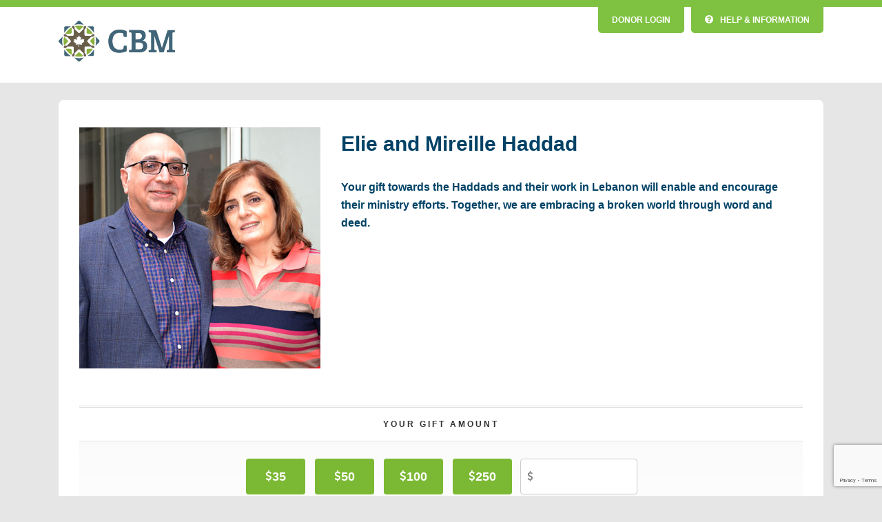

--- FILE ---
content_type: text/html; charset=utf-8
request_url: https://raisedonors.com/canadianbaptistministries/elie-and-mireille-haddad
body_size: 30348
content:


<!DOCTYPE html>
<html lang="en">
<head id="Head1"><meta charset="utf-8" /><meta http-equiv="X-UA-Compatible" content="IE=edge,chrome=1" /><meta name="viewport" content="width=device-width, initial-scale=1, shrink-to-fit=no, minimum-scale=1" /><meta name="author" content="RaiseDonors" />
    <meta name="description" content="	body {		font-family: Arial, Helvetica, Sans-serif;	}Elie and Mireille HaddadYour gift towards the Haddads and their work in Lebanon will enable and encourage their ministry efforts. Together,&hellip;" />
    <meta property="fb:app_id" content="1198168190216881"/>
<meta property="og:site_name" content="RaiseDonors"/>
<meta property="og:type" content="website"/>
<meta property="og:title" content="CP Raju"/>
<meta property="og:url" content="https://raisedonors.com/canadianbaptistministries/elie-and-mireille-haddad"/>
<meta property="og:image" content="https://d3osv5nby63e7f.cloudfront.net/customers/canadianbaptistministries/campaign_images/Elie and Mireille Haddad_68187.jpg"/>
<meta property="og:image:secure_url" content="https://d3osv5nby63e7f.cloudfront.net/customers/canadianbaptistministries/campaign_images/Elie and Mireille Haddad_68187.jpg"/>
<meta property="og:image:height" content="420"/>
<meta property="og:image:width" content="560"/>
<meta property="og:description" content="	body {		font-family: Arial, Helvetica, Sans-serif;	}Elie and Mireille HaddadYour gift towards the Haddads and their work in Lebanon will enable and encourage their ministry efforts. Together, we are embracing a broken world through word and deed.&hellip;"/>


<link href="../css/donation/master.css" rel="stylesheet" type="text/css" /><link href="../css/donation/master-min-width.css" rel="stylesheet" type="text/css" media="(min-width: 576px)" /><link href="../css/donation/master-max-width.css" rel="stylesheet" type="text/css" media="(max-width: 767px)" />

    <!-- FontAwesome Critical CSS -->
    <style>@font-face{font-family:FontAwesome;src:url(../../../fonts/fontawesome/fontawesome-webfont.eot?v=4.7.0);src:url(../../../fonts/fontawesome/fontawesome-webfont.eot?#iefix&v=4.7.0) format("embedded-opentype"),url(../../../fonts/fontawesome/fontawesome-webfont.woff2?v=4.7.0) format("woff2"),url(../../../fonts/fontawesome/fontawesome-webfont.woff?v=4.7.0) format("woff"),url(../../../fonts/fontawesome/fontawesome-webfont.ttf?v=4.7.0) format("truetype"),url(../../../fonts/fontawesome/fontawesome-webfont.svg?v=4.7.0#fontawesomeregular) format("svg");font-weight:400;font-style:normal}.fa{display:inline-block;font:normal normal normal 14px/1 FontAwesome;font-size:inherit;text-rendering:auto;-webkit-font-smoothing:antialiased;-moz-osx-font-smoothing:grayscale}.fa-question-circle:before{content:"?"}.fa-dollar:before,.fa-usd:before{content:"?"}</style>

    
    <!-- Font CSS --->
    <link rel="dns-prefetch" href="//fonts.googleapis.com">
    <link href="https://fonts.googleapis.com/css?family=Open+Sans:300,400,600,700&display=swap" rel="stylesheet">
<style>.h1,.h2,.h3,.h4,.h5,.h6,body,h1,h2,h3,h4,h5,h6{font-family:'Open Sans',sans-serif}</style>
    <style>input[id$=cbInMemoryHonorOf]{margin-top:.4rem}input[id$=cbSubscribeToEmail],input[id=cbOrgName],input[id$=cbPremium]{margin-top:.4875rem}label[for$=cbInMemoryHonorOf],label[for$=cbMilitaryCheckbox],label[for$=cbSubscribeToEmail],label[for=cbOrgName]{line-height:1.3}.honor-memory .options .form-check-input:not(.hm-military-check){margin-top:0}.honor-memory .options .form-check-input.hm-military-check{margin-top:.475rem}.payment-options{margin:0 auto 1.25rem;width:260px}.payment-options .form-check-input{margin-top:2px}.ach-type>li{line-height:1}.ach-type>li label{line-height:1;margin-top:0}@media(max-width:767px){#payment .payment-options{width:260px}}</style>

    <!-- Page Critical CSS -->
    
    
    
    
    
    
    
    

    <!-- Global CSS -->
    

    <!-- Page Element Colors CSS -->
    <style>body{background-color:#e6e6e6}header{background-color:#ffffff;border-top: 10px solid #7fc241}
                    .help-info li{background-color:#7fc241;color:#ffffff}.help-info li a{color:#ffffff;}#content .text h2{color:#323232}                  
                    #form fieldset legend{color:#323232}.donation-amt label:not(.sr-only),.fund-amt-options span,.btn-give-featured,.btn-link-plaid{background-color:#7bb833;color:#ffffff!important}
                    .donation-amt label:not(.sr-only):hover,.fund-amt-options>li.option span:hover,.btn-give-featured:active,.btn-give-featured:focus,.btn-give-featured:hover,.btn-link-plaid:active,.btn-link-plaid:focus,.btn-link-plaid:hover
                    {background-color:#00783c;color:#ffffff!important;}
                    .donation-amt input[type='radio']:checked+label,.fund-amt-options>li.option.active span{background-color:#00783c;color: #ffffff!important}
				    .secure-svg svg{fill:#7bb833}
                    #submit .btn-lg,#submit-stripe .btn-lg{background-color:#7bb833;color:#ffffff!important}
                    #submit .btn-lg:not([disabled]):hover,#submit-stripe .btn-lg:not([disabled]):hover{background-color:#00783c;color: #ffffff!important}
                    .help-section-text{color:#ffffff}</style>

    <!-- Campaign Custom CSS -->
    

<link rel="shortcut icon" href="https://raisedonors.s3.amazonaws.com/customers/canadianbaptistministries/fav.png?v=638926869760930000" /><title>
	CP Raju | Canadian Baptist Ministries
</title>
    

    
    
<!-- Stripe Header Gateway Script References -->
<script type="text/javascript" src="https://js.stripe.com/v3/"></script>



    
    
<!-- RAISEDONORS Google Analytics 4 Code-->
            <script async src="//www.googletagmanager.com/gtag/js?id=G-ZW7V09F20F"></script>
            <script>
                window.dataLayer = window.dataLayer || [];
                function gtag(){dataLayer.push(arguments);}
                gtag('js', new Date());

//RD PAGE VIEW TRACKING CODE
gtag('config', 'UA-47436227-1',  {         // RaiseDonors Universal Analytics property
    cookie_flags: 'secure;samesite=none'
});
gtag('config', 'G-ZW7V09F20F',  {           // RaiseDonors Google Analytics 4 property
    cookie_flags: 'secure;samesite=none'
}); 
</script>
<!-- Google Analytics Disabled, log into RaiseDonors.com and review your GA settings. -->
    <script src='https://www.google.com/recaptcha/api.js?render=6Lc7RvIqAAAAADQ5tikyueUa5fdxXaTlIPK8EIdI'></script>

    
    

    
    
<noscript><div class='no-js-warning'><p>Your browser does not support JavaScript. Please note, our website requires JavaScript to be supported. Please <a href='http://www.activatejavascript.org/'>click here</a> for assistance.</p></div></noscript></head>
<body id="donation">
    <form method="post" action="/canadianbaptistministries/elie-and-mireille-haddad" id="form1" role="form" autocomplete="off">
<div class="aspNetHidden">
<input type="hidden" name="__VIEWSTATE" id="__VIEWSTATE" value="sdvZuwNyuH3oLY3IjGh2EZMlXZrrbJ5jZRCM2WuEwIitPi4oHc91AnyFtQsATfoPUzg2ipCnRi8N7jUSv6BsZOvu+96KdVJWijxun47kPuZv6IyENo+IMh1Fw1q7O5tQy6uDVptYPhCtBlxFWBkzYFgTu4WlAn2tcbSu/xUFuwJsmZ/A9z/fahLEBLo9K/9MkMK6T0IDTpyYsPKeyBH7vlGqFNJ0rQdu2WUJuB1n3krPMjJ7tWkO2U0c/uYqWR3ZkYJFW+0bc6A/IfVDZ6HXy2bvsvOXAIrCI0fTuec7i7+62EXN0pXS7gePz+Osx7n+faqZhqBE0hITTk5UvOGdRA7M12JsrA5Xxl/P8guj4Z6RZeGzfkR6C+/ky2k1CRkAjBR8BKkRoAPuMXsR748Vn/4c6LHTU4AEWdJw12HGGoN9sVnmDk13XXKI7Suf/1Tol6TPBC3iDQd+oSToxlmQ4SrJuH78Y7aVsRHNGmq8SHZsJf2PzXmcATBA3nTCPyhfHMC4Fy+J9/[base64]/hZASwf4Ca0RWyZXD0wi/xU5Mcs1iz5tF1C3+ld21lB+OODlFoxfGT1ObHzlXhQxOPF7XFmOdfFVoX2gHn8AHz6ZX2vNCu6rxLSyMZE1zq/8E7CFI0jnPzynjXksJvw6h75Nz0hyS1xZol39lNydBMm/fsuCQ7ohfB1UD3E8GNJflhJ2HEoMgi817RXvWPWQsGMCHZWAeq7O4iiG/M2J6e12ZOJn2XE7+etjAi/a6TqOrIKcVGl3OjZh4gGFxkY5TT9NRzTEnrZk2Xvc5BXng+OcHTQbW9Vq0/WARTV0fzhLHl9lJtqwJfCPo3hbQeZ8b7v7dCJ+m1WUiWuA1bJ12NuiCpaDPPN2urrU+ulEVbb00rZ+rR3x9VOoNyHVm7NSs7b8FcZOfa1DBIP1MF2iSMGO0CCENEQESon2BdSPEKe9t2xiI9xGvPLmBLxs4+kJ6E4mgkr4Ns4muf8w8hXH9qF1ziJtuqvOGtAuvD/wSvMXO0Pibi43fBYg9S1jHglA0fCA8SMDJAsqVXqTvl7GR86cLjXPx0iwdSnmXim7z5l0/IJWCGWBnXpti1HQ3Wwgc+E4BAggMFyu0rtYTpi3NKBDxu9cEcq6pfIzA9sp26zrGKUqMsCHwxkc3uMDHW/bi0zRCVSzFfL2D2kqxbZSH7AYBQETdwB/jg9FYqWoHhHiVTDk+1iY8tyVrG7k9Bc28x0NhWfCq9NWqeHYMbXKwJ+CF7RHJG3vxi+XlYVZvghLF7z+O5Jq0g1p3BbmFbKvkxMAvstBOR9GwGM4qFhS7UCGX4LFKN7l5W8KSGopLwLpBUQGELACPgTgH3zbl7wsv697fmWjCB/+Ul45RTdRrQe0J4TBg1YE7MUFaTJpa9S0af1JLRaPq2QV1wdPp/D/MAIKoE67L7jG8bUbgg4GCANhSUR0VZM7rjUM+vVe32SFfMZYXPM3G6wm8+v2HKEd1DJd0ESc1Vjk6nfRaYlALKRelQ0h0v4T2TBLNs3BcquI/vcaYLy0ACqGHJKyFHrjDuhCK8vzqUWddemlSdIbwEEInFJkNwG/apJC11dxQm/ZRn+YtyHejL4tnd9oMShpo4bDPYFVppwGXTwqOsz5MmaFbZ86jHsM2g9khRIN/M31pOHFaWGM/I3NPaTWY/GtGU+Q7o/oOA+KC8EhSH0/dL/6E+cpxUhxTohnwl8psUj+mOGAYmKWFVXP2XLvg+cn7mlvHvGk9ozPi05nxxAN3wzO0tbKcoDAtBlPvJx6YCei0pwGA7WiI9+Ft4c3rGLVc7t5G7rm15SCwP7PLaoRPHysCpSiPBEdGRasTFYIBc744h755r/hK4RW+tr+ndiZ4ueA8hUVrAdeG21/bkkdrOTweiBz70+ehMuPdlTk9w+A5ItnftAFAHyZGggOm6He7fnXts/DibvogLTzPLAByuKul/[base64]/YoISdq5oSBmkFRre9MIXrO73TuQP7+u+e9B8RaNzzbWPy37PudzgPHC2NoRablRdayqkWFlpe697rrisY8AIcR3ChBAqW+MZFYuYQ7Zf8yUrTgGLsX+5QOm46mu4lLhzWjf438V5xpfaapTYOs49dkm1F647eWMYBSTacuWS/HHQL/3OqcKEbo0rpfV23QA9SBVrBJ0VkB8YswPdxxpCBd5zSF8lQpsIZRN7ErdqDhsI4+3EZ+jrITAWKn+bqcISnkXIjxq/Gf/2WqaHyJZjaZzPN0zi4A+EE1fB/Wi6vJQlIQxg7D4T4F7Sz3ga5wr+JxCApyq06Jc5JDsJJUUiiR3VY1iyKRSVsJNL6DFysbvJeW6bcIZMAMQVWlgvnhtC3eG//k0yEcCEYHoSN6hLDifcetVAc5bZrMsuRdDtvFu+OcEq69IjOwukX42AG1Lff++g9tk2oswFr3hJZfPte2xxH6brbluM/2gZHkI2sx7x7rzpr0yk85mfQ3he2n4tyRxR8vKg7Sc40OtEvOZ5vJfuQj8V/vWmLqlav/3gKLBEeL7T9iKCjr26P7ql0SVZGqqYP8R6s5SZYQZWfW+3cvZbEyYxW6/8RqTZAQqvKB+jP8YglBp1bBtYx+rxGF2cGRNP5E+F1fnZGQC+x4E3B49QDtktpob0n78NBZIG7OrSwGDwj7iRwNkj5wDNBRvSpfru4BltRG0OJeszbAWnm/SBOFv9ITtVFj3tEebmwFiPgz13TynRzRo8d+R9JH97Fl5dY8h/bmC86/tOa2QEpw5MmLM/d5zQu/v11V8ZFFKclGj9xaZhjD0DJwdFDw8LuTxUvaKdECBTtSdUd1XPygzjHLRWXCcGBLBuu0Yw5laIy8TvKJsMDVqcfGnkmg0/Q8GiWCdus3ptwJzPw732UxcrogyJR0E+lsh3ak0CURXH9rkit790Bw880qXxVrDWSLlsSTGir18qfJAbKh8+ubCHCJ2TxLAx/JvDNJWyUCT9EOqw8J5yAp0+gp5Xr20HadPIpntRQuv3WWdzMNTJDk6P193yctcTvwn+Jvqux0NMGv1EFDMoyRJ7ZAjiTV+3veoCb2KOGyqwIf3cOFkVR5TOC8hRWCRuxnAdrTWpFa9+48CpoPajIu7q7HVjYZfCk3dNX2/afGmqrK22U7PZqzc++OhVjjk4Xk6xf63RnSu5GtMmtMSK4gDYCO/isWbcvgJZuUA8eWVJii5W39m1JhNAYxcq61Zmb3bz9MriluvLMJIz++DnJhxBNeZ81sIlEeB84maPn65pNMS168AuX7sr+++NLMAqAoOwDxqeLg/kWWFF79MRrJ9BIQogy0wYmKChqQPDGoO9gqOts0qM1Kd/sB0Q/nHnf+0vMJjnLUq+BU4ZXYsaLdTALjTRtWVXJfumPyI3t8+rJgUaqmuahljPB3HJu/i4JK3/HibfMlkwEsgUnSo8CYFtUPeUjPt8p+ixm8mtoiMq+pNuguaP2g7v9i3BCZm7bO2QH8nRAAFIFpIplfEI5llJXiDwMLlOxThWOKQzskx0JbUfIy1yNEykkuu6mnMf/DptLlfcdsytc2PMr6xFQ/IPREDnudHJZkBa/TxjqLaADe2cZCV9rhsO04FLDVBmFuyIX/rnRov1cZcWamrYFGxA8oKQ4/CgGVTIaGSXOCYrJletwqwjOO9bD3DAfrMHsCCWbG07eGEEFEnbBfYFr6ryco/oPw50E5S3FJ6FHwaKnohgHtdBC/5BMr2T3mCcAez3LHQauoUoAx5GOJldf7gs2XZ+/Z7Nud6Y7Bn9f4JbxtB0ZGkF6AZdn/SPOxllElkHgUkgt6vp05GAA7u9ut+SrivgZU4pPUW+Rx5P0SU77mFq9Mu27oO90Of8ToKmZJgzvxqo+9SzIOdNU4Z4/029lOUMiQ7dtzEr10nYU+ZPjzAp7ZQNnkAZKCUkv6XwFRDobvrWIMMgNdJYMOzW0WMjo4oXfKheuXnTYjh85kPDVZb/oK/W8uPR2MRFu7cTNjigbgj39IMMK7fH9mQYzf8VNfep+kqQt7GKw0tM9jeAHr68/2jBH5MC6jZDfGTkNUle8LUN5YsmXbjimiYuQI4FY4sHjJJpDispCT3SNHA1NRBm5o1SP6adO82T4fo26EyvE2ujM4APUGicm7Vmiuq7n/tfgpOr7UGwu6arBWbPJxmFM7z7AFu8PN+ANI7SE4DBFxTUW8lABqsRXlvBIEh9RYZG+476dWJWLquAZIkwo/gtaxVrhoT+DLtjtC5AKtYQX/HmdErPn/SajsT+UbLZHrPc6fZv7wMM+IMX497KKlACJpAyUVmazWjmo5oIBFWsxqhCNILwb78bVQOMMKN+QNjV9zJb6MSKctit7u1oFr6A+y2OqX4ePFO4Nh9gkXXuTkaaw/2d/McQkmRS1MipDSSGAR1MbusuUakC+1VE1X75fzZjgf3O6zvOgPVOYgC0Zr+gYHKJYIcGSdO4LO4aAMgd1dJglNGU193XkP3J9egd4t/15ilBVW2i/ZO3w5lc2UPGZoEq/H13g51bbviTV7WjY60DzDtcKtAwrFqnQqxsK1IHKAYuosa3RAFHlVuwJ9gcqIr5FT6xHx3wZhmXOd7VpRgPSZKHTd7CA28LML0Wxaj11P9NSBDQGgX1OBeFQ1q427Ja8e6AKNGhPH1/vK5IQgOz1iruX3zfpH+V39Sn5+8N7G+yNgxJTUtvkzeTv3iWPmoncDHkKQeTGzVSBChIDHZg9rnzSd7g+D1rukzRRA2XSgX+35IkTt9iQiJ3qfdofROro4Gf4hyHzi37CkE5vbENl5iQS6t6wN6N7KEY0ziT0xPaMrskB1wAsF5t0IQBf2i6/K7c0wK3kaqPXkXqGF/Pd042jYqHxpwWfzr1Xr4gBkGP3ty5w1U4C75KpWqTkebbnvHkrEvrDJKZqHdSSnBvnSem0h62cR5P5d7w3VNVAoxNaQa7KLC1SzXZrdgeHJMdy8xUWRimGsJcTArFS/E55mcrJV+drqRFKiGMGgfWFpmveN1CuWwl2AkqYqvBoKto9LyJTh/iFuWxLoQGD5Xh58H3bPm1TSsJuU0nwXLfFmVxV+eJH9pRIAJbOQezsBk1ZLBwWIrJ2ukGp5L3fBoLxvMEv8g3md22LDyS9BeqmZdNN04le9hLuPdQUBsoVUbOP2POLny7XymZyqa9del/WrGuVr6ExI6Hcopt4mhpNNlW2xHz1wePerRBoEKhrC35IQx9Dqhoex/TlkIGxUunXQHvj7FbeX39psAFgnhiD7YRQ3fvhJEtvMKc+oloj08f/hY78X21TP2F/hmmNnZdgprPHDEOXGBhhKfH8G3OdVS+ILY3tGSf0Zr+D1cNLE1tdKy1HrPRDN1F8ehECrDmbyRNAiYAvxVnXE1KzQ/t+CvH4oRLWeE/QXcq1Sp0lr/LBcOEaX3c5b5zP6sBDVq1MMwn8oDdlA+J22ramlM/Rr5PzcDrkGG6LwTW4h7kz76Zu9rj4NWEKw+1i9HO8nOhARj8BeXqClFrDPzKXl2PRmxTGV63Z4XBfEs+fGuHap+gUgxADUqUu4FNKByBz/vPCWHm5f8rUCCVnDn1T3y7bZLDSDhc4PC+X0Gt6jUfVoVGnJYsxNFOuGRbWWT3clNtxx3AKU73Cvy5qbjWEKAMBxUYbHjHuuK/u8bDGJSm7CCEFv1J5tT22cUJQiKYG9u6U2SEUh0wYQceBAdLhn6wnLWd/5BQFmauV0rEMRHYZSO07ltw7XcyC3lXIxG3iirnb/2Qilh+y/[base64]/JO65Vt1TzQUhwzyl07L2orNqxoZ2nj57vmVBS1ki2Q266G5rqpAGI/JqEzO31sXtmZwWedaJALa89jojZkeCakzE2yQKjtzUuEC6BuKP83+5ipedcfsQZJBicBrwKrabDt4iyHPY1DLWT3sZpPnJ/+DAjnoIYuyuusHpx+2N8ngbNwdr2xLSk3psvwglGRr8AevMe58HqJl7DwYE2C7ovm9mjZzUU5qrgsUi09nVap72wiPU2yZncp9HHlsFEvqnMdZ7X8UIeOTavDDXxngrftR9iVtN0rbXXU3YoAOtmOZcsSteAYAUM/+RYRZXlBbeKJwe2QTDHlKqJ82z8EgD0QGPXAY1yvYnSmmOcEqL0ddUR9m6U3xWCaNq6fMWuC9SCyQaBgA9/vGxBWe7vA2d4xZgbFLoTSKeHe4LidldvB0XDH0BfS4XiIlnK97TBOJpCxlAcvq3lgFaKYJFrZj+D1LyVcKjmXvoIrW3O5+/s5u+wOz3Q8NhiEzBn7kK0NpGdKeYU7eyuM+/[base64]/[base64]/QQfq7tCLkpWEskcu47StJxhG3C3zGnbswp0//[base64]/mN+6aabQUqFzhMB+LBRBEgAyibhVVzY6AGAG4neZUFVZ/WNFnXkvvcffdLPl/L/OEsZ1slt0A/Rw/ecP514EooawAdWjv2CNg3oLT1MpKkxfiRHP4DQE45w1HhZBs/50lerzUCHa9c0tBiLTyjWDrXi/65b/+rwY4LxMFntseDkk/emHsFlBxSehqEVbzgHEgr7f1K9eAg3asDd5Qn3DBDiFT5z1Y4dUcxnIo1DIbKAQ6hBTOvmaQiaWkGAXDPvasaxgwxQcwseT1jTrH+kcskWC/[base64]/R7HUKuyObJa/nN9jfn5cof6UpXOZ511p6tQX+qW3LohtBVLj87e1ZiTASEHdZUmmVr0nFaUR9+4wNYUMtAzymRnHRt7b9bnRMs6Mvs+ehUpzp1dLLcAyzXwkdOzSQ2opI6v7kuylQ6W0/yyqMZy0kK/21jbrMyFMiOA49blOSUVuyYefZmY9sp7nF+BMzZxa0CJNaBzCcBpQD/pjj5Dhga+OKvjoY5es17znZsbDIwUwfjOe7Xiq0eJvqkTVZ04VYRuEwx+FhrQVnJIxs3kxIjDpomBfI5F+8+pQpbrY1ipQbbPs3Yo17rOlaC1ehYvaOE7EZGbJ/N303ypgLhWR6xdY9JMaRYTSRSLeZsCV7nvy1mCsP/IfeDqZ0VbFilFN1HTxZxnINskOgFL/Cn/yx/PQ/oXvGPCMgtduYl8PGcl3xMn6FTrwQv7D0HAVM0/46aj0fuCPC0PTuc4LtoFfWqBiVpkr70+B52aPat+e5Y/3RO1uTkC/[base64]/LYLyTkn2IZndTIaoz51/jtpBVfwOKQYmRG+CrDN+jIg7hvljDEgkAV6DiXQuzjLwMcz4xuvjzs8yxsmtp8WUBqxgTGwpuEF3AJElj6nKysk5oaXB8bu83osVkEJQFrUgIQdVFOK1PrMwBYZ1w5lQFCFYXvZrABcZTUyPaCrdY/na320E5b4yYCtZTNZY/kXiAjkBw3I0piKyOJMd1lza2A8hU5YzIf/e9SfJGBHrQOOZz+ADlkiy11Fw33RplIF28t3SgXeiRK6FwFAJMruJAK6hB0NXnzhDXckEWDGyB7I62Tw8eysdtsIW3Qe78Ws0D+Ng2fGH5Bh0JRSNLeWgPHQJKsrGuGe33K3wtNEg7j182jSJCHI8dzjFSoIVu9mG+YAAXkxdifcRbv7DducQnJZakt4bOqiko/IoJj9zC82mLbUdpLB/BYlwEDC0K3akVbt5JASnTtgpWqcH2PiRnr6cvLZbFr1g00EBH/7k83000ZAgXJvB3/2lqfbGIQtHDlve0jQXf9KMU43Ztbomt610m4HYBjwgkvLEG8WxyWWnocsjD/4eW5tRo4OEV9d/AhR+KSDwVCc0nnwM7YgDK92XHn2ejezB0sUdoLGd22LVDExI8ii+oKLKXoYi6n+OVQ5/XICiCTrlY8tPFQujgboCud7v8/oHklOpVqRFrlZqL5iJ6DIy4e+o2/27AK8ugmu/g3L+53bCK/tMCXjn1Ayt3S/s7h2h48GexP+eiQZ3XGDr3vkmjDK2hGMJ1nbB1OIcocGqBbXzP8bwzCkSMsp9Aq9t0hph0ce0HWjDe+2Q+3iCYmcmtAAjL0iYi0G5rSZhbsboeFC4znuHERriYpHb5GEctmg4wpFzMUI8gWCkQ21j8LD0l6lJDtIq8KcWW8O60PdcIlY8s0v/vds+UF0ytJIA6eV72E+Q+10z3NNV1o9aStBn6EeQYNjep/5MmRgSBxLBLXexhwRQyENuj2Dqhhxi89zQPFIUkbRYjgKp3Cx7c1B+ilTJ/o+Y1fwZfuZuhnW+1qpP8h4VkIRSyu5CicZNfaKWvaZRvbUmo58f4+wsb/v141v121AmZQwWpUAseB79IZvyCOShAbRVir0uE/918Gh48/kc/k878GM8+WpyTzJ1ceKngbKdAqyfInQ4SsK7sqPuA56a4NvupLWDDR61coUt0x37FepkNf4c5z2Ij5sLXMn+lBbYpqH3YGXYUuOuHoVygn7YhcXz9AkNutA+Z2dsQOBP2GxIlLjkQplutv453Hb1L2NxzrC8aFSMccPYD9QVf+d1l4HuH2/ar4v98mSLs3C0Mxb193HwfRIp/QgqxJkKA7ClDp5A7kPN80cDbv4Juo8kT6YdzsAlTUpp+A292DKfLEc2k9NgkzZxT+LdNm00cC9fw1R+O+U5QBGo2LuSAlvjBEXr1O2Wge/FqmPJXd6RUJV3etSchFL/NsTVtChiTWxVBwP5cgZ33bJdrrY2VPvohC/dpXS4uB7SlVBMmAWoSbpLEZoRm0KZOOgVtnhmMB8GSjo1S7yGX56W7b9cFHBq4HTA6phUWkyVJMAnU9iXhfhZR2+CXjOJICoQTxtV6XuqMzHDPGq8k2DYTBX/[base64]/LiOZtEZ4SFgggZ8o0HzPZMoHs2c9gRxLXBjdth+3NG7RyTIClR3LZwY02yAokWb1GHz0uKRgy/1CE87TqVDGpZAhaZL6q+ZAB6y+SKpzNMafeGGsoGU6lTn5sPF90VxcclSrt61xcit5egsU9DMb6UPhKF8/pxOC7ME45tjNnNqGZi/pKGcwsHayu8XYGCJCXM9VT2V9Nw7QlSiHbGQkj/[base64]/hT3s8zO49x58MSO72odIBxjYuogfqLJ9XnlCG2yyJ50jD37HqzIIU1kNmlhAtOX894tA3zKaUf9xG3/a8W+riq1lwCZn9I2WkXHVGpwzxvffM4fTgjCnuQis7gEsvCaef7i0R/qlwzHNj4mhfFiaSMjxI53PmpkXH7vJfoLQRCWZ/NnKgeJ9xElc/zKOff8Y7dNU20vC78utS7FNZccEDZ4C7p2nIfLBTFNhznLYwiszXU17bjE+eH0gtGO1fo1LoYdP0JnENHRvghsJEXO4vId90gtBcddhhqazhilQyDr+/GEI+LQ+7aVjyct40oGfNMGwO1bdBO66n2CGoAaPQTFVir3F18c85T3AlU18/[base64]/urZ0qoWvXfeeun08QfSnWqZppBM1VX1ESiXc7a46n5EbycBOncbKwrPvpJW2IQt1zXFhNC1rKhW9mh+JZwo2bHb7rEFxyzPbHasVNd92kU5C7V3iZOVRJCr2iTlHaeCd7EBXvLeLGWV4AgJh3zcmxWH4+FcCgQbfw+r/4Rr0/CDEhj4Hu6DSUav62eV7keNB0IU2wQjSMbJ9/ga6kQ6QV0TYpHNwsfQGsG8O616TUVa9H9KrCqUEOHat8KOoIzf9GS98BeSIOd988FbVLGV1RgFcyGgIIWkC1msnY11HpfGEHASBi4dAE/3bAScCPsyb526/FsJNjqlgFc+sWIHFnIj+g/RDfGvHngm4XWcxYmZIZ4fLgzOGCI8G5KIjejJ6oNXLNlhFEUiADFHsh+C+6AWYNZ9F0VMNi46XMt5FPmnwJJ/[base64]/A7LBL8Ti08iDDsnvnj2R3O79l8P2CkE0wsnK+P3jJab99xU9gcHsnbcSPXOeogmoN1fh0s4ZCr+EJq1vcJ/[base64]/db1bLYTWfr4bZx4tIUcPyjgAAevNxm1f2/cx9KP8WsZ+lRLGps0acpAyKGcb4MwS8VvLHncpLBpHX88tLb+vQW3ByjDI6FgVzXbRP2B3M+9rebCarxCN4o96LDI8UzgdlRq7Jn6toANwz+BippeNN7FsHlCZky6EvqL6xAU43GbSejkHA1krka8BPvxqOU/ENcQbPQr262I1nnjCH+DMADnyx4D8jG65I3OW0bQo0CnbQmCcCe0/Djr0IdNUygBX0EWzvMjFt/vSYskUm0AQ3F6l2aiv2ayUvmjm1FRwWfqdfXyYeaQD+A8mSOALA/zSmzDdfulWlRj+SE2O2tOETNhS+VT3BcBjRlpCUtv2bbvbnxLtDOaDhKFl15CdzLm1kr2BBC/[base64]/FTjM2LI9h/mxyEYlv9K5empg5NOGOCVAYrp2rISwU7FpBEfZvMBl1R0sJSTjFUI4SlsNqre7MMCVN1Tp0VxVo1UIPLv5mRfm3FXhNf5Di8lfKVdcKCvuq5xc/x+Fsb3UhLjef31WXfb3dG7z88ENwlEiK5fenngdHHujfbROH7/CR5zheHGpgvV/dOq35HutnlQWuSWkDQxO2PYFCeAjAH5YvDIs0rX5AckIMRlFfulQQxDiruRnmwOesdl6ob09h3GYcc8Vdb+9Lqp4bpTHKu1rycgF0X9dc2d/iOaaInFZcc8RPMuU4qIXBT7nYptjPCZZHjQ7DyEBkECVT3VNj+4XMSaUpq6S5CPrxyGwHB4nBvbOjZRP09PRxf426imzH5iCFqpY1s/nDxWDIwPcIN6NAdFZaeVWYb6WF7l/zTrEHHZBdO2oM7j7XFU/[base64]/84Z1fRIpQLUI7/hLNbYvjiXUVuF3fRIeZ7yzm1MEv3MdlZh9YmtvGn65jCfg0Jqruy/vLWrte2bQSP8p38MeYybt/Cpe/exM6YzcgsQchHpN5cRAbjFgB1Sfpep1AUnT0YL0hNWKahLwMOxTHhBKF/[base64]/AeAF24x8JT7qMSyUSDECLhzRCsGk/VHGU92hoB8RfLkafLOa2uakmY6TR6zWvA97Ivfhueh5nOCTuXvcvhYy79MZsLfz9YMNk/HzyLlXRTSgWAdgrOxrKLq9QfbokRcBActIpnpsEWdIWImv9JMIlAxVlCPxxNIIWmVCZUGl/lwAf+AE2RvDxZseMmfxTlFGISW45Ezd2k0nrRIKDyQ51OlxEOY9Wvn+3Xr+uZ0AxyXh3dEpZmHTIebJ9QCZwDj4m9t/zTbhWqecEIm7ng3iz4ZNk29Fa3hHj2Xu0mOZdy0rp7H10HEL6+zJanMyy3PwEddsQsNoKqNXPthFbKmXjogqM6GkoSiNrpgevB52bQfB2ur2ePfaUbJAcVSPYyUgnS74RY4E3sqk3Sx7nGrRo7T2Fdcyl4QhpGqaGzjmWPJ0HT6LAyCS0VQHMKm8xpj9WJWo3ZDCw3/mvlunPuykswgD7FwF5r5ifejCxzWyyPid68sDTPo1C+Pb3Z56/zDrRLi0OdOz8xBxWIfjqdmaLMO6HCz3LgcMNU8dx0SrBb9zCZbvMFBmTBcPJ/nMp0SrafJFAi1sNKsY9PKUion60u/1Sn2kxGkWY+Ehw+5bWXHt0pGnVHEi/MdHXgKjFMeO4s/R4IaykJ4VA3OEfsHfvSgh5I0FKzAejrvyNznF33rd3I9fRtUPk429v8571oJHJfQYKl4IsoXdkfW9rybVdgaBaLHceGSFHlxS2wXYRztvIIMQvigCdd6c2phikLlH4eWepw0gjKkL8aAsp/mzfMZ/8i5aIDJGd3dlo/iDvy/jESTH+rIju9A+Ze1tfBH42+KYNEYidt5N14KWJEBxaI4DA+uH0/3e6Im9F2o2rGvHoXqEqFgBrPVpHdnoJ7MVbNYJFJUnUPnX90j2Op5A4AoyNX+/742j+xO4G3kUmLQBKRZ3gGVpnxbQ6BLTX3w3oSdAtKlHX85y3h850brr+Lw+VTZ4qOPbVDmPo4FAabxFAY50qRNYiwer+ZlRmPVGBZOtOiKTKnSuxwgQ7JawxCmFQUWgqbAYxbLK/[base64]//njjmhnfdpRSq7FBy+56gROrRAklTj8b0dBAetgpYS3q+i6YWdeGHsZd0e95iQ5+qdeByJbAChpZuakK/llnBqhJmqJnLM1bp9M6NN91b26nHBgxCPOkDGw2Av9yzbQc/Fk7khs4pPJwlByP30vaGJd8Z5ZFuoI+u8vHNYNk0UPOxl/QBahT/GkKNr/GwrFBhwSJDm1hHeoZhgtcVanOsoauvilbeIDhmRpxOlRo/r0a2UW0RdFNoB/sw2qAupaLxGfl9hPwNdBxy9AepaeCensm21M6SBvq37fZz20wx8qlAZ7Z8fkLrf8X4obiUtcIwshK4++msiEMRdRV2lrvWwAVc8xUL29hY9DElJIkf8YCUr6+3MCMmeW7LbvHL88EVmGuX/G1MPyf+O9bvv5qVDCsHAByJ2k357QSELg8fqeYnWgqnBPeTB2UAYMhFmSmSooH8Y1a1JpTJJz4nutxftEsf5br+qyCBq8mtDWrIkULeEsQB4/My0I0e1PrF70MlQiWSbOSnqBajQBfKgI8NDn+8HzWp6A6xxuDthYZNjo3ncvyWvp51P6ouzDdEnzjEVI5YasbxUoT9rpyDwU+KBwFQjP7DeQIGyddMkBOCEDNNvUFwSCrCfKGsqJqU5baJTR/g+RtTA1mGkigM2nfgl4RyXvZuU///QTSbOvx79Zvd0SIpXT/xFDe8/gE50bFtyn4da8MCUrWJdBvk0HciXYCrdedh5bdS7Y0VnUWTz4VlVu9smc0Aa5/YSPF9Aug2ElGTQhMR4lSv1Xbmdd9DEb8rvJvcdO27GaZV+F/F2ACQJeR8b0E8K5qhytGf0m62TwjX9N8gh+1On6IwVA0g7ncbb7acZaWY0a0SBSHjK7MFp0nfUf1B9fUQmnSUWdfZxuvNfrT8wfOX8k2QrTLO7g9MQdejIcXEPsKia+/pss6SekPZ3l6X/hdLk2JjZHoR3goL7E3MkmMXjAOjiaXE9AUvabmT50OyJOqLobyTEzgcEfQyW0VYU+wc++CTfXtCn/[base64]/1BAf22K9oCdYIManjKlY0dRBsMSpSU5uEiPMK5kXMwjDUCfXbULeY9g4SuvBmStfBUa81pA/DAxPSk3MPhZFwGqZuMz4v2LvkSGJGkL15RMqkTRERrSfftHwp9rppbOykoI9pKePUOzxSNwLnn28TWr9RhxE/I32MVZP8t6jDTftpbK5jlvSB3R9BfOTMixYJUR0aJOgRTkDmCAyipx1EvAOCUw3uQV0EMj4rIN/Yoh335AuJXIZFGVQuyU6PJ6c5uDljKYKjoRdQN7OU4nxrzCyTWp/0AJJlnjlv9j7xz8i5yEqS67MeDgWrcqJT9G2YgepLrjG+86pmpkRhzQ4jMgeU5gl5PCzGUmEzaIfKJCbCTfKAylDqlwALVvkCRFmv1Ic2UR+UAJlyQFApi7/0mNY7FwCQH/toFn/hX1Rii9zyFo3vl+NsPA+eH4Bnc85hmwIelFrGiNVyvkcczfvg2caPjintY3zdNvAo5Cs6Ra1y4QU6RbaObHgufxdVNZzZsDW8BGHW94dXlbSYdMDQk9Mg8nrNBS8naPcipBAbdl2vt0N/5NH3+DYP3MGj3CnUqUWc8QNTt8jTVM7uIHT8+u/g0Vw5Ub8WBBPVZOUhda+DRETHLJ0L+gqnR8BY7FCmYO0COQQ8OV39ZW444G3eU7CA4TrImSFjEFNdhTHbK5AR02KS7IqzpS2kmbshqk/[base64]/[base64]/[base64]/DbGCHGjdP3TPI+Epujdftjmh4SvQ3ImY/[base64]/IMHWOKOQbl0w0RA/pJ7kjc0HzIcfvEnpnEIJkLnMmpQWEiIvDZsN+6LQkQPuMHchRdNYBWwlwTt2oP8H857lO7ppeh5NvI4WX0S5SXrfcW488jhNB4xCP8RZ/EpRqHgNgpmQYnpLbIFgQaWYiPTok4YET3LeHLxUK9+yAOaWvq2qsb8zwggkqzqz1/TpibB3zOXgBxMfsAjMmSS+vo4kcm59ynDQQIGuh8Ny3jsCeb5+qWbwNABtSmpSmXwh65cKnH4JFdwyBp+6KhuVIj76lZGRq33N83EjLG9QsBWCrkWujFPAuhvbzGSOLhUUgIMCfLJd1MS80j9Xm/tffDkCgU8yYI6XpAqwZGiDjBY6hypTnEcccO2gTe5z8FJhAR9xDIU4HjRFFRlqFMKNhhEczcG4vQXzla2/3MV/7M1roRc5aLylQUiRGmVoBZpQjRTRKYCJpe04W491bLE/0/d96doVennqI1xo9vmfd+BfiiDB7Xd1zV1QmkqYyLN2marcOUF0hFejMrtHQ7yxRQLgIt/Q4O4LdcmNrWmk4AhccSPSG2ZFL3jSXJkvxnUKnVRvLh6cj2MRSzhIik1Q+gz4rWpOrApkToMoWMWpPoRFsWkItNW/R9If49A2k97xNcRcC6T7YzqS/e2IDvHeMnqBXdF80LAyKw+z0bNMfTOH4qwKNWht1hZ+PGVpjx29DA9GLdKkq5q5ftZCS/+SUpM8mW2yteRLIQ0g1ZxCIGkhwyYgUN/zeHmG4HRhFfmSmoyWORAZxc3sknbgrI5NA7ohSrl7JSTWIPse6Xr7ZQjSnWrQGpE6Xt9pzNTbpgyjjvHhMLKPBTnZ715rRnGmC0CjQDCARjzRK/fKqY6NwdIqOFloGDy6jjuUuFRc7703Muou3MAzq52Q75TQ7O+Vt3+iuVnbGDTOYJ8G1KunHXfItC/zDxugVUWTBYUcZcXEMzw1QEVezpuhZM6mLfrmGIaLTx/Ybx0Pw+4QUTJSQBS2W43EJuv86+SvRH30EgQcJVVdVRTMefRqFPaex+HIx89nnAxFnu9/Lff0sXXzRU5/VYEK65x7XFCSSxBR77duKPm4seSCSuWQVvzufJ5uToN3Tm4sj45+lUwGsHazoWlwu3h53ua+9SdbHmbw9f+GiO3EbB3iGs1wPw54nAWtENwsrtTSBKW6mXsT+Si+puDfISX2ZXnHTsfKGxjRgESn+9hYazFdfyYpQKzsD1KAORa/ASvAFvhWtiSwxlO3VgX0L5kXwBpza2jhQCBHQqatqf96mq82GLRtM3IpHipRQW+Kn6a4gZ1xWrJ9JV/9ptF1N/VHUqDkilh/x8LmXcyaLtac0ffZK0OuD7mswCkes0aWjOFGY8li0QYHnP9b/zYxfDtpA0sLwzd/Txgw6ZCYB1rSpAacbA0pGXGhg2X1b8MugFe2q5idwwm/j6wcJyW2P6TY7m5+rKG9lVIk9CPLxshXUJ+PdAjkl2n+qaLPFmAtqKYJitg5HIV6m/YN87PnqHpd7jUEqwFGLqKduxSWE0TSj3NeiInXnIibKpV8CuullH+4DKHQZmTfGSmd68Hv/eFcbh5NOWfDFwwiWzZPaqLI65/Kq8dr07LPlDzBqilfvI0G0GkyxoTcA3UyhC2W8TGwtl+gfgbUEo/05sEJEYYoePPNWJxlC/hDSDKHWzY3T/iLFCtI5zdrSkgMxebjfOcKYbydzUbXSUv72f3k3SRPrKyvp7XAQmDKwYAfDzkrKP53UV9eJQfkJ7RfSAMhWKdszS+gF7YlGTmt+1h/3rGynqoShdrHC2XWRYGk7zFIscBriBJi0SRkyicm7dGMYsWmby8KlfwUvVXH9oL575/vtukzq9tSvGYhj5o+a9k0ebnaV8UfbcnxYVtohuhj+e8+1h3SnNIsfdTUt8EmCt54a182ox0/zekHGVS3oONSRt78ImUjkO7Z3JDR26RSNHEKUfO1tZGELpwfxjJ3U1I4LduojpAmdDn2CxZDYAPAi/TsjQm2cMvDLYBhpbgxE1DrfRR97tBf5uyeUh2jnb/tGF4EYgL4MiDVfz/zj9aPpaNJCuy8Lo/PTcDXKESjlMLdqON62p+K6Xg58fYfv08aRfyxFrQxvXyKrRKYE+rAN6+cOQRA9JzJmgmDqLKIxEqjopzYfC9oVQqerQUDYat55vin/K2Ibace+87pjlDWCgXWvpzPLPSTwC0sax3iCy8tHVg1kErfvsEI4Dm0tBUsqln4EVU6uZAwf6LaU9c5jKS4/FMtlGaFIaR2aGFGM/h9dHXPwYsS9LGG9kqW55mYaUkllQy3dhjZuGlHG7I4fCwMg0xM361E3o3afnUOXJ3FYkHZ5yi8AtuuwPCT/0RI0juBFaafHqc8L5vzAxQUfswYmCjd5tZQiRbl/+JcsmrM+cIbZZcWm9qukeZyJqO2D8/XhDy+w17WiWyMq7MY0l2Elfg27XE1V8cWLXk3hWESMlNu8Mcm+gPIZ1ORZ3ZT6WQ9Q9SaGZ+GtsYbI5nvqpAjFe3no9hr+u8c/Q01Ll868ISZiPWVD1kqjuMUSftcOSvBVrrgvkvoingEYIWgA1A2nUFoz9NVtAH0rLpFqMUW+Rmwz8SLs26JS1eksO/m0mIad7HzGiKK6u+6tVxqPKRqJuXPf/dajCO3vmafVZQBQunSvE6s3hmXc92KZyct784KpucCp7zip8io7DWDXY0e4/3aoBqJwmAg+YqvGBLs6ICca0LbYIAmvdDhoTAdk7wQrdcC4ejLwDGI9mrKWLdJnh2HJ3osxoCSvGYvjWXPU/Sd4OWdtXZkh135tJeTIX3+ejWKyEnaVwANJIaY1t5T4mrFqqkFm6srPsEw0WE2IKorrPoBx6yDvY9/NSlQEw5/o3yokw7mW7RzUwuzxJ97/lA6KE01LXMUeLg/UH5hU1lf6MFCB4AhPDVYm63ZbH+A0WMferV14OpDG2rA0O7tfvJACHVYsFsgjbWV5/9kwK5tzo0+F/GDL95h8Es7Our9Q+MdclhcOnlwh/TIByyoLF1cIQjZMN6DJWSOTVrZz7quenuay1SCs3iSwhwvM9Ub31wVK9GS1tOktbkbCD8rmiKur0vdRaUOYqmYpL/gznaQgwhOzQZK4PD5LCN/[base64]/5Dcnqwky2QOixKsHzAjGcYbCstD0dIDiipsedGi+96Oj9zhJ9VY1hqY4skl9mUKJ6Y4WbWPaXGs0oYZRrOrtgq6zSgs7A82CxDSINLMg5918gxU39yDVvY6ws7yp942BwGCUmmFS2ffqtz9pk6Pajf95JVe5m8K4Wc+RlCibIT9cKZCaGpwdbi0le4MEMiHF/kDaJx1W5cO68Bjkry+fcIisWJ3GprpxGcpSWRjJvJvuLAurP5FPR9MW3RwxYRLTFx4vlWJwhhK+wnGkaKic6kR/xvWsVP8oUXugmI6aTuLorrvwlWg0wvUAX9h5KOg1DU7XWZPW1m56er1OTqL2ucrkNIC7YTukH7XxF5rrY20zcfcpVPiT5pZnlsg4cmCanFXs=" />
</div>

<div class="aspNetHidden">

	<input type="hidden" name="__VIEWSTATEGENERATOR" id="__VIEWSTATEGENERATOR" value="FF507052" />
</div>
        
        
    <header>
        <nav>
            <div class="container">
                <div class="row">
                    <div id="cpContentHeader_logo" class="logo col-sm-12 col-md-6">
                        
                                <img id="cpContentHeader_ImgLogoNoLink" class="logo-float" src="https://d3osv5nby63e7f.cloudfront.net/customers/canadianbaptistministries/logo_10268.jpg" alt="Canadian Baptist Ministries" />
                            
                    </div>
                    <div id="cpContentHeader_divDonorLoginAndHelp_Top" class="help-info col-sm-12 col-md-6 d-none d-md-block">
                        <ul class="list-unstyled">
                            <li id="cpContentHeader_li_HelpInfo_Top">
                                <a href="#" id="help-toggle" data-toggle="modal" data-target="#help-info"><span class="fa fa-question-circle"></span>Help & Information</a>
                            </li>
                            <li id="cpContentHeader_li_DonorLogin_Top">
                                <a id="cpContentHeader_lnkDonorLogin_Top" rel="noopener" href="https://account.raisedonors.com/canadianbaptistministries/login" target="_blank">Donor Login</a>
                            </li>
                        </ul>
                    </div>
                </div>
            </div>
        </nav>
    </header>

        <main role="main">
            
    
    <div class="container form-container">
        <div class="form-wrapper">
            
                    
 <section id="content" class="clearfix">
    <div class="text">
        
        <div class="image left">
	        <img id="cphDonationForm_ctl02_imgImage" src="https://d3osv5nby63e7f.cloudfront.net/customers/canadianbaptistministries/campaign_images/Elie%20and%20Mireille%20Haddad_68187.jpg" />
	    </div>
        <style>
	body {
		font-family: Arial, Helvetica, Sans-serif;
	}

</style>

<span style="color: rgb(0, 66, 102);"><span style="font-size: 30px;"><strong>Elie and Mireille Haddad</strong></span></span>
<br>
<br><span style="color: rgb(0, 66, 102);"><span style="font-size: 16px;"><strong>Your gift towards the Haddads and their work in Lebanon will enable and encourage their ministry efforts. Together, we are embracing a broken world through word and deed.</strong></span></span>

<p>
<br>
</p>
    </div>
</section>
                    <div id="form"
                        data-currency='cad'
                        data-font-family='open-sans'
                        data-org='41203'
                        data-gid='2'
                        
                        data-type='stripe'
                        data-isfree='false' 
                        data-inter-smarty=false
                        data-recaptchav3-publicSiteKey='6Lc7RvIqAAAAADQ5tikyueUa5fdxXaTlIPK8EIdI'
                        data-pmtMethods='cc'>
                        
                            <section id="amount" class="amount">
                                
                                         <fieldset>
                                            <legend class="legend-your-gift-amount-selection">YOUR GIFT AMOUNT</legend>
                                             
                                             <div class="amount-options">
                                                <ul id="cphDonationForm_ulAmount" class="donation-amt list-inline">
                                                    
                                                            <li>
                                                                <input id="radio_0" type ="radio" name="rbAmount" value="35" class="d-none" data-parsley-excluded=true data-parsley-errors-messages-disabled=true data-parsley-ui-enabled=false data-is-selected=false /> 
<label for="radio_0"><span class="fa fa-cad"></span>35
<span></span></label>

                                                            </li>
                                                        
                                                            <li>
                                                                <input id="radio_1" type ="radio" name="rbAmount" value="50" class="d-none" data-parsley-excluded=true data-parsley-errors-messages-disabled=true data-parsley-ui-enabled=false data-is-selected=false /> 
<label for="radio_1"><span class="fa fa-cad"></span>50
<span></span></label>

                                                            </li>
                                                        
                                                            <li>
                                                                <input id="radio_2" type ="radio" name="rbAmount" value="100" class="d-none" data-parsley-excluded=true data-parsley-errors-messages-disabled=true data-parsley-ui-enabled=false data-is-selected=false /> 
<label for="radio_2"><span class="fa fa-cad"></span>100
<span></span></label>

                                                            </li>
                                                        
                                                            <li>
                                                                <input id="radio_3" type ="radio" name="rbAmount" value="250" class="d-none" data-parsley-excluded=true data-parsley-errors-messages-disabled=true data-parsley-ui-enabled=false data-is-selected=false /> 
<label for="radio_3"><span class="fa fa-cad"></span>250
<span></span></label>

                                                            </li>
                                                        
                                                    <li class="other-amt">
                                                        <span class="fa fa-cad"></span>
                                                        <label for="cphDonationForm_txtAskAmountOther" class="sr-only">Other Amount</label>
                                                        <input name="ctl00$cphDonationForm$txtAskAmountOther" type="number" id="cphDonationForm_txtAskAmountOther" autocomplete="transaction-amount" data-parsley-minlength="1" data-parsley-trigger="change input keyup" data-parsley-errors-container="div.amount-error" data-parsley-min="5" class="form-control" step=".01" placeholder="" data-parsley-min-message="Your donation does not meet the minimum required amount of $5.00 CAD." data-parsley-required="true" inputmode="decimal" data-parsley-maxlength="12" />
                                                    </li>
                                                </ul>
                                                <div class="amount-error"></div>
                                                <input name="ctl00$cphDonationForm$hdnLoadedAmount" type="hidden" id="cphDonationForm_hdnLoadedAmount" value="0" />
                                            </div>
                                        </fieldset>
                                    
                                    <div class="recurring">
                                        <div class="recurring-choice form-check">
                                            <input name="ctl00$cphDonationForm$cbRecurring" type="checkbox" id="cphDonationForm_cbRecurring" class="form-check-input" data-parsley-excluded="true" />
                                            <label class="form-check-label" for="cphDonationForm_cbRecurring">
                                                Be a monthly donor.
                                            </label>
                                        </div>
                                        <div class="content clearfix">
                                            
                                                     <div class="instructions monthly-only">
                                                        <h3 class="header">This month's donation will be processed immediately.</h3>
                                                        <p>Beginning next month, the same amount will be processed on the date selected until the subscription is modified or cancelled.</p>
                                                    </div>
                                                    <select name="ctl00$cphDonationForm$ddlRecurringDate" id="cphDonationForm_ddlRecurringDate" class="form-control custom-select recurringdayofmonth">
	<option value="1">1st</option>
	<option value="2">2nd</option>
	<option value="3">3rd</option>
	<option value="4">4th</option>
	<option value="5">5th</option>
	<option value="6">6th</option>
	<option value="7">7th</option>
	<option value="8">8th</option>
	<option value="9">9th</option>
	<option value="10">10th</option>
	<option value="11">11th</option>
	<option value="12">12th</option>
	<option value="13">13th</option>
	<option value="14">14th</option>
	<option value="15">15th</option>
	<option value="16">16th</option>
	<option value="17">17th</option>
	<option value="18">18th</option>
	<option value="19">19th</option>
	<option value="20">20th</option>
	<option selected="selected" value="21">21st</option>
	<option value="22">22nd</option>
	<option value="23">23rd</option>
	<option value="24">24th</option>
	<option value="25">25th</option>
	<option value="26">26th</option>
	<option value="27">27th</option>
	<option value="28">28th</option>
	<option value="29">29th</option>
	<option value="30">30th</option>
	<option value="31">31st</option>

</select>
                                                
                                        </div>
                                    </div>
                                
                            </section>
                        

                        

                        <input name="ctl00$cphDonationForm$hdnChosenAmount" type="hidden" id="cphDonationForm_hdnChosenAmount" maxlength="12" value="0" />
                        <input name="ctl00$cphDonationForm$hdnFromCheckedToUnChecked" type="hidden" id="cphDonationForm_hdnFromCheckedToUnChecked" value="false" />
                        <input type="hidden" name="ctl00$cphDonationForm$hdnSelectedProductId" id="hdnSelectedProductId" />
                        <input type="hidden" name="ctl00$cphDonationForm$hdnAllowedShippingCountries" id="hdnAllowedShippingCountries" />
                        <input type="hidden" name="ctl00$cphDonationForm$hdnOrganizationCountry" id="hdnOrganizationCountry" value="CA" />
                        <input type="hidden" name="ctl00$cphDonationForm$hdnTestModeEnabled" id="hdnTestModeEnabled" value="false" />
                        <input type="hidden" name="ctl00$cphDonationForm$hdnForceSandBoxDeveloper" id="hdnForceSandBoxDeveloper" value="false" />

                        

                        

                        
                            <section id="payment" class="payment">
                            <fieldset>
                                <legend class="legend-payment-options">Payment Details</legend>
                                
                                        <div class="payment-element col-xl-8 offset-xl-2 form-group">
                                            <div id="payment-element"></div>
                                            <div id="payment-errors" role="alert"></div>
                                        </div>
                                        <input type="hidden" name="ctl00$cphDonationForm$pmtStripeUnifiedPmtmethods" id="pmtStripeUnifiedPmtmethods" value="card" /><input type="hidden" name="ctl00$cphDonationForm$pmtStripeUnifiedWalletsEnabled" id="pmtStripeUnifiedWalletsEnabled" value="False" /><div id="cphDonationForm_divGoogleApplePayCampaignName" class="col-lg-8 offset-lg-2 d-none alt-payments">
                                        <div class="row d-none loading ap-loading">
                                            <div class="col-12">
                                                <div class="spinner-border ml-auto" role="status" aria-hidden="true"></div>
                                                <h2>Processing</h2>
                                            </div>
                                        </div>
                                        <div class="row align-items-md-center">
                                            <div id="alt-payments" class="col-lg-8 pl-lg-0"></div>
                                            <div class="col-lg-4 alt-pay-amount">
                                                <span>Total Donation:</span>
                                                <strong></strong>
                                            </div>
                                            <div class="alt-pay-error d-none"></div>
                                        </div>
                                    </div>
                            </fieldset>
                            <input type="hidden" name="ctl00$cphDonationForm$hdnPaymentMethod" id="cphDonationForm_hdnPaymentMethod" value="1" />
                        </section>
                        

                        <section id="address" class="address">
                            <fieldset>
                                <legend class="legend-your-information">Your Information</legend>
                                <div class="col-xl-10 mx-auto">
                                    <div class="form-row">
                                        <label class="label-info-name col-12">Name <span class="req">*</span></label>
                                        <div class="form-group col-md-5 bill-fullname first-name">
                                            <label for="cphDonationForm_txtFName" class="sr-only">First Name</label>
                                            <input name="ctl00$cphDonationForm$txtFName" type="text" id="cphDonationForm_txtFName" class="form-control fname" placeholder="First Name" autocomplete="given-name" data-parsley-required="true" data-parsley-trigger="input change" data-parsley-error-message="First Name is required" />
                                        </div>
                                        <div class="form-group col-md-2">
                                            <span id="cphDonationForm_cphDonationForm_lblMiddleInitial" class="sr-only">Middle Initial</span>
                                            <input name="ctl00$cphDonationForm$txtMiddleInitial" type="text" maxlength="1" id="cphDonationForm_txtMiddleInitial" class="form-control" placeholder="Middle Initial" />
                                        </div>
                                        <div class="form-group col-md-5 last-name">
                                            <label for="cphDonationForm_txtLName" class="sr-only">Last Name</label>
                                            <input name="ctl00$cphDonationForm$txtLName" type="text" id="cphDonationForm_txtLName" class="form-control lname" placeholder="Last Name" autocomplete="family-name" data-parsley-required="true" data-parsley-trigger="input change" data-parsley-error-message="Last Name is required" />
                                        </div>
                                    </div>
                                    
                                    
                                    <div class="form-group">
                                        <label for="cphDonationForm_txtEmail" class="label-info-email">Email <span class="req">*</span></label>
                                        <input name="ctl00$cphDonationForm$txtEmail" id="cphDonationForm_txtEmail" class="form-control email" type="email" autocomplete="email" data-parsley-required="true" data-parsley-trigger="input change" data-parsley-error-message="Email is required" />
                                        <div class="vt-no-email form-check d-none clearfix">
                                            <input id="cbVTNoEmail" type="checkbox" class="form-check-input" data-parsley-excluded="true" />
                                            <label for="cbVTNoEmail" class="form-check-label">Donor does not have email address.</label>
                                        </div>
                                    </div>
                                    
                                    
                                        <div class="form-group">
                                            <label for="cphDonationForm_txtPhone" class="label-info-phone">Phone</label>
                                            <input name="ctl00$cphDonationForm$txtPhone" id="cphDonationForm_txtPhone" class="form-control phone" type="tel" autocomplete="tel" />
                                        </div>
                                    
                                    <div class="form-group country">
						                <label for="cphDonationForm_ddlCountry">Country <span class="req">*</span></label>
						                <select name="ctl00$cphDonationForm$ddlCountry" id="cphDonationForm_ddlCountry" class="form-control country country-select custom-select" autocomplete="country" data-parsley-required="true" data-parsley-trigger="input change" data-parsley-error-message="Country is required">
	<option value="">Country</option>
	<option value="US">United States</option>
	<option selected="selected" value="CA">Canada</option>
	<option value="GE">Abkhazia</option>
	<option value="AF">Afghanistan</option>
	<option value="AX">Aland</option>
	<option value="AL">Albania</option>
	<option value="DZ">Algeria</option>
	<option value="AS">American Samoa</option>
	<option value="AD">Andorra</option>
	<option value="AO">Angola</option>
	<option value="AI">Anguilla</option>
	<option value="AG">Antigua and Barbuda</option>
	<option value="AR">Argentina</option>
	<option value="AM">Armenia</option>
	<option value="AW">Aruba</option>
	<option value="AC">Ascension</option>
	<option value="AU">Australia</option>
	<option value="AQ">Australian Antarctic Territory</option>
	<option value="AT">Austria</option>
	<option value="AZ">Azerbaijan</option>
	<option value="BS">Bahamas, The</option>
	<option value="BH">Bahrain</option>
	<option value="UM">Baker Island</option>
	<option value="BD">Bangladesh</option>
	<option value="BB">Barbados</option>
	<option value="BY">Belarus</option>
	<option value="BE">Belgium</option>
	<option value="BZ">Belize</option>
	<option value="BJ">Benin</option>
	<option value="BM">Bermuda</option>
	<option value="BT">Bhutan</option>
	<option value="BO">Bolivia</option>
	<option value="BA">Bosnia and Herzegovina</option>
	<option value="BW">Botswana</option>
	<option value="BV">Bouvet Island</option>
	<option value="BR">Brazil</option>
	<option value="AQ">British Antarctic Territory</option>
	<option value="IO">British Indian Ocean Territory</option>
	<option value="VG">British Virgin Islands</option>
	<option value="BN">Brunei</option>
	<option value="BG">Bulgaria</option>
	<option value="BF">Burkina Faso</option>
	<option value="BI">Burundi</option>
	<option value="KH">Cambodia</option>
	<option value="CM">Cameroon</option>
	<option value="CV">Cape Verde</option>
	<option value="KY">Cayman Islands</option>
	<option value="CF">Central African Republic</option>
	<option value="TD">Chad</option>
	<option value="CL">Chile</option>
	<option value="CN">China, People&#39;s Republic of</option>
	<option value="TW">China, Republic of (Taiwan)</option>
	<option value="CX">Christmas Island</option>
	<option value="PF">Clipperton Island</option>
	<option value="CC">Cocos (Keeling) Islands</option>
	<option value="CO">Colombia</option>
	<option value="KM">Comoros</option>
	<option value="CG">Congo, (Congo  Brazzaville)</option>
	<option value="CD">Congo, (Congo  Kinshasa)</option>
	<option value="CK">Cook Islands</option>
	<option value="AU">Coral Sea Islands</option>
	<option value="CR">Costa Rica</option>
	<option value="CI">Cote d&#39;Ivoire (Ivory Coast)</option>
	<option value="HR">Croatia</option>
	<option value="CU">Cuba</option>
	<option value="CW">Cura&#231;ao</option>
	<option value="CY">Cyprus</option>
	<option value="CZ">Czech Republic</option>
	<option value="DK">Denmark</option>
	<option value="DJ">Djibouti</option>
	<option value="DM">Dominica</option>
	<option value="DO">Dominican Republic</option>
	<option value="EC">Ecuador</option>
	<option value="EG">Egypt</option>
	<option value="SV">El Salvador</option>
	<option value="GQ">Equatorial Guinea</option>
	<option value="ER">Eritrea</option>
	<option value="EE">Estonia</option>
	<option value="ET">Ethiopia</option>
	<option value="FK">Falkland Islands (Islas Malvinas)</option>
	<option value="FO">Faroe Islands</option>
	<option value="FJ">Fiji</option>
	<option value="FI">Finland</option>
	<option value="FR">France</option>
	<option value="GF">French Guiana</option>
	<option value="PF">French Polynesia</option>
	<option value="TF">French Southern and Antarctic Lands</option>
	<option value="GA">Gabon</option>
	<option value="GM">Gambia, The</option>
	<option value="GE">Georgia</option>
	<option value="DE">Germany</option>
	<option value="GH">Ghana</option>
	<option value="GI">Gibraltar</option>
	<option value="GR">Greece</option>
	<option value="GL">Greenland</option>
	<option value="GD">Grenada</option>
	<option value="GP">Guadeloupe</option>
	<option value="GU">Guam</option>
	<option value="GT">Guatemala</option>
	<option value="GG">Guernsey</option>
	<option value="GN">Guinea</option>
	<option value="GW">Guinea-Bissau</option>
	<option value="GY">Guyana</option>
	<option value="HT">Haiti</option>
	<option value="HM">Heard Island and McDonald Islands</option>
	<option value="HN">Honduras</option>
	<option value="HK">Hong Kong</option>
	<option value="UM">Howland Island</option>
	<option value="HU">Hungary</option>
	<option value="IS">Iceland</option>
	<option value="IN">India</option>
	<option value="ID">Indonesia</option>
	<option value="IR">Iran</option>
	<option value="IQ">Iraq</option>
	<option value="IE">Ireland</option>
	<option value="IM">Isle of Man</option>
	<option value="IL">Israel</option>
	<option value="IT">Italy</option>
	<option value="JM">Jamaica</option>
	<option value="JP">Japan</option>
	<option value="UM">Jarvis Island</option>
	<option value="JE">Jersey</option>
	<option value="UM">Johnston Atoll</option>
	<option value="JO">Jordan</option>
	<option value="KZ">Kazakhstan</option>
	<option value="KE">Kenya</option>
	<option value="UM">Kingman Reef</option>
	<option value="KI">Kiribati</option>
	<option value="KP">Korea, North</option>
	<option value="KR">Korea, South</option>
	<option value="KW">Kuwait</option>
	<option value="KG">Kyrgyzstan</option>
	<option value="LA">Laos</option>
	<option value="LV">Latvia</option>
	<option value="LB">Lebanon</option>
	<option value="LS">Lesotho</option>
	<option value="LR">Liberia</option>
	<option value="LY">Libya</option>
	<option value="LI">Liechtenstein</option>
	<option value="LT">Lithuania</option>
	<option value="LU">Luxembourg</option>
	<option value="MO">Macau</option>
	<option value="MK">Macedonia</option>
	<option value="MG">Madagascar</option>
	<option value="MW">Malawi</option>
	<option value="MY">Malaysia</option>
	<option value="MV">Maldives</option>
	<option value="ML">Mali</option>
	<option value="MT">Malta</option>
	<option value="MH">Marshall Islands</option>
	<option value="MQ">Martinique</option>
	<option value="MR">Mauritania</option>
	<option value="MU">Mauritius</option>
	<option value="YT">Mayotte</option>
	<option value="MX">Mexico</option>
	<option value="FM">Micronesia</option>
	<option value="UM">Midway Islands</option>
	<option value="MD">Moldova</option>
	<option value="MC">Monaco</option>
	<option value="MN">Mongolia</option>
	<option value="ME">Montenegro</option>
	<option value="MS">Montserrat</option>
	<option value="MA">Morocco</option>
	<option value="MZ">Mozambique</option>
	<option value="MM">Myanmar (Burma)</option>
	<option value="AZ">Nagorno-Karabakh</option>
	<option value="NA">Namibia</option>
	<option value="NR">Nauru</option>
	<option value="UM">Navassa Island</option>
	<option value="NP">Nepal</option>
	<option value="NL">Netherlands</option>
	<option value="AN">Netherlands Antilles</option>
	<option value="NC">New Caledonia</option>
	<option value="NZ">New Zealand</option>
	<option value="NI">Nicaragua</option>
	<option value="NE">Niger</option>
	<option value="NG">Nigeria</option>
	<option value="NU">Niue</option>
	<option value="NF">Norfolk Island</option>
	<option value="CY">Northern Cyprus</option>
	<option value="MP">Northern Mariana Islands</option>
	<option value="NO">Norway</option>
	<option value="OM">Oman</option>
	<option value="PK">Pakistan</option>
	<option value="PW">Palau</option>
	<option value="UM">Palmyra Atoll</option>
	<option value="PA">Panama</option>
	<option value="PG">Papua New Guinea</option>
	<option value="PY">Paraguay</option>
	<option value="PE">Peru</option>
	<option value="AQ">Peter I Island</option>
	<option value="PH">Philippines</option>
	<option value="PN">Pitcairn Islands</option>
	<option value="PL">Poland</option>
	<option value="PT">Portugal</option>
	<option value="MD">Pridnestrovie (Transnistria)</option>
	<option value="PR">Puerto Rico</option>
	<option value="QA">Qatar</option>
	<option value="AQ">Queen Maud Land</option>
	<option value="RE">Reunion</option>
	<option value="RO">Romania</option>
	<option value="AQ">Ross Dependency</option>
	<option value="RU">Russia</option>
	<option value="RW">Rwanda</option>
	<option value="GP">Saint Barthelemy</option>
	<option value="SH">Saint Helena</option>
	<option value="KN">Saint Kitts and Nevis</option>
	<option value="LC">Saint Lucia</option>
	<option value="GP">Saint Martin</option>
	<option value="PM">Saint Pierre and Miquelon</option>
	<option value="VC">Saint Vincent and the Grenadines</option>
	<option value="WS">Samoa</option>
	<option value="SM">San Marino</option>
	<option value="ST">Sao Tome and Principe</option>
	<option value="SA">Saudi Arabia</option>
	<option value="SN">Senegal</option>
	<option value="RS">Serbia</option>
	<option value="SC">Seychelles</option>
	<option value="SL">Sierra Leone</option>
	<option value="SG">Singapore</option>
	<option value="SK">Slovakia</option>
	<option value="SI">Slovenia</option>
	<option value="SB">Solomon Islands</option>
	<option value="SO">Somalia</option>
	<option value="SO">Somaliland</option>
	<option value="ZA">South Africa</option>
	<option value="GS">South Georgia &amp; South Sandwich Islands</option>
	<option value="GE">South Ossetia</option>
	<option value="ES">Spain</option>
	<option value="LK">Sri Lanka</option>
	<option value="SD">Sudan</option>
	<option value="SR">Suriname</option>
	<option value="SJ">Svalbard</option>
	<option value="SZ">Swaziland</option>
	<option value="SE">Sweden</option>
	<option value="CH">Switzerland</option>
	<option value="SY">Syria</option>
	<option value="TJ">Tajikistan</option>
	<option value="TZ">Tanzania</option>
	<option value="TH">Thailand</option>
	<option value="TL">Timor-Leste (East Timor)</option>
	<option value="TG">Togo</option>
	<option value="TK">Tokelau</option>
	<option value="TO">Tonga</option>
	<option value="TT">Trinidad and Tobago</option>
	<option value="TA">Tristan da Cunha</option>
	<option value="TN">Tunisia</option>
	<option value="TR">Turkey</option>
	<option value="TM">Turkmenistan</option>
	<option value="TC">Turks and Caicos Islands</option>
	<option value="TV">Tuvalu</option>
	<option value="VI">U.S. Virgin Islands</option>
	<option value="UG">Uganda</option>
	<option value="UA">Ukraine</option>
	<option value="AE">United Arab Emirates</option>
	<option value="GB">United Kingdom</option>
	<option value="UY">Uruguay</option>
	<option value="UZ">Uzbekistan</option>
	<option value="VU">Vanuatu</option>
	<option value="VA">Vatican City</option>
	<option value="VE">Venezuela</option>
	<option value="VN">Vietnam</option>
	<option value="UM">Wake Island</option>
	<option value="WF">Wallis and Futuna</option>
	<option value="YE">Yemen</option>
	<option value="ZM">Zambia</option>
	<option value="ZW">Zimbabwe</option>

</select>
                                    </div>
						            <div class="form-group military-option">
                                        <div class="form-check military-address">
                                            <input name="ctl00$cphDonationForm$cbMilitaryCheckbox" type="checkbox" id="cphDonationForm_cbMilitaryCheckbox" class="form-check-input" data-parsley-excluded="true" />
                                            <label for="cphDonationForm_cbMilitaryCheckbox" class="form-check-label label-info-military-checkbox">
                                                I have a military address
                                            </label>
                                        </div>
						            </div>
                                    <div class="form-group">
	                                    <label for="cphDonationForm_txtAddress" class="label-info-address">Address <span class="req">*</span></label>
	                                    <input name="ctl00$cphDonationForm$txtAddress" type="text" id="cphDonationForm_txtAddress" class="form-control address-text" autocomplete="street-address" data-parsley-required="true" data-parsley-trigger="input change" data-parsley-error-message="Address is required" />
	                                    
		                                    <ul id="address-options" class="d-none"></ul>
	                                    
                                    </div>
                                    <div class="form-group city">
                                        <label for="cphDonationForm_txtCity" class="label-info-city">City <span class="req">*</span></label>
                                        <input name="ctl00$cphDonationForm$txtCity" type="text" id="cphDonationForm_txtCity" class="form-control city us-city" autocomplete="address-level2" data-parsley-required="true" data-parsley-trigger="input change" data-parsley-error-message="City is required" />
                                    </div>
                                    <div class="row state-zip">
                                        <div class="form-group col-md-6">
                                            <label for="cphDonationForm_ddlState" class="label-info-state">State <span class="req">*</span></label>
                                            <select name="ctl00$cphDonationForm$ddlState" id="cphDonationForm_ddlState" class="form-control select-state custom-select" autocomplete="address-level1" data-parsley-required="true" data-parsley-trigger="input change" data-parsley-error-message="State is required">
	<option value="">State / Territory</option>
	<option value="AL">Alabama</option>
	<option value="AK">Alaska</option>
	<option value="AS">American Samoa</option>
	<option value="AZ">Arizona</option>
	<option value="AR">Arkansas</option>
	<option value="AA">Armed Forces Americas</option>
	<option value="AE">Armed Forces Europe</option>
	<option value="AP">Armed Forces Pacific</option>
	<option value="CA">California</option>
	<option value="CO">Colorado</option>
	<option value="CT">Connecticut</option>
	<option value="DE">Delaware</option>
	<option value="DC">District of Columbia</option>
	<option value="FM">Federated States of Micronesia</option>
	<option value="FL">Florida</option>
	<option value="GA">Georgia</option>
	<option value="GU">Guam</option>
	<option value="HI">Hawaii</option>
	<option value="ID">Idaho</option>
	<option value="IL">Illinois</option>
	<option value="IN">Indiana</option>
	<option value="IA">Iowa</option>
	<option value="KS">Kansas</option>
	<option value="KY">Kentucky</option>
	<option value="LA">Louisiana</option>
	<option value="ME">Maine</option>
	<option value="MH">Marshall Islands</option>
	<option value="MD">Maryland</option>
	<option value="MA">Massachusetts</option>
	<option value="MI">Michigan</option>
	<option value="MN">Minnesota</option>
	<option value="MS">Mississippi</option>
	<option value="MO">Missouri</option>
	<option value="MT">Montana</option>
	<option value="NE">Nebraska</option>
	<option value="NV">Nevada</option>
	<option value="NH">New Hampshire</option>
	<option value="NJ">New Jersey</option>
	<option value="NM">New Mexico</option>
	<option value="NY">New York</option>
	<option value="NC">North Carolina</option>
	<option value="ND">North Dakota</option>
	<option value="MP">Northern Mariana Islands</option>
	<option value="OH">Ohio</option>
	<option value="OK">Oklahoma</option>
	<option value="OR">Oregon</option>
	<option value="PW">Palau</option>
	<option value="PA">Pennsylvania</option>
	<option value="PR">Puerto Rico</option>
	<option value="RI">Rhode Island</option>
	<option value="SC">South Carolina</option>
	<option value="SD">South Dakota</option>
	<option value="TN">Tennessee</option>
	<option value="TX">Texas</option>
	<option value="UT">Utah</option>
	<option value="UM">U.S. Minor Outlying Islands</option>
	<option value="VI">U.S. Virgin Islands</option>
	<option value="VT">Vermont</option>
	<option value="VA">Virginia</option>
	<option value="WA">Washington</option>
	<option value="WV">West Virginia</option>
	<option value="WI">Wisconsin</option>
	<option value="WY">Wyoming</option>

</select>
                                        </div>
                                        <div class="form-group col-md-6">
                                            <label for="cphDonationForm_txtZipCode" class="label-info-zip zip-spacing">Zip Code <span class="req">*</span></label>
                                            <input name="ctl00$cphDonationForm$txtZipCode" type="text" id="cphDonationForm_txtZipCode" class="form-control zip-code" data-parsley-pattern="^[0-9]{5}(?:-[0-9]{4})?$" autocomplete="postal-code" data-parsley-pattern-message="Zip Code must be in the correct format" pattern="^[0-9]{5}(?:-[0-9]{4})?$" autocorrect="off" data-parsley-required-message="Zip Code is required" data-parsley-required="true" inputmode="numeric" data-parsley-trigger="input change" />
                                        </div>
                                    </div>
                                    <div class="row military d-none">
                                        <div class="form-group col-md-4">
                                            <label for="cphDonationForm_ddlMilitaryCity" class="mil-city-label label-info-military-city">City <span class="req">*</span></label>
                                            <select name="ctl00$cphDonationForm$ddlMilitaryCity" id="cphDonationForm_ddlMilitaryCity" class="form-control mil-city custom-select" data-parsley-trigger="input change" data-parsley-error-message="City is required">
	<option value=""></option>
	<option value="APO">APO</option>
	<option value="FPO">FPO</option>
	<option value="DPO">DPO</option>

</select>
                                        </div>
                                        <div class="form-group col-md-4">
                                            <label for="cphDonationForm_ddlMilitaryState" class="mil-state-label label-info-military-state">State <span class="req">*</span></label>
                                            <select name="ctl00$cphDonationForm$ddlMilitaryState" id="cphDonationForm_ddlMilitaryState" class="form-control mil-state custom-select" data-parsley-required="false" data-parsley-trigger="input change" data-parsley-error-message="State is required">
	<option value=""></option>
	<option value="AA">AA</option>
	<option value="AE">AE</option>
	<option value="AP">AP</option>

</select>
                                        </div>
                                        <div class="form-group col-md-4">
                                            <label for="cphDonationForm_txtMilitaryZip" class="mil-postcode-label label-info-military-postcode">Postal Code <span class="req">*</span></label>
                                            <input name="ctl00$cphDonationForm$txtMilitaryZip" type="text" id="cphDonationForm_txtMilitaryZip" class="form-control mil-postcode" data-parsley-required="false" data-parsley-trigger="change" data-parsley-error-message="Postal Code is required" />
                                        </div>
                                    </div>
                                    <div class="row international d-none">
                                        <div class="form-group col-md-12">
                                            <label for="cphDonationForm_txtInternationalCity" class="label-info-international-city">City <span class="req">*</span></label>
                                            <input name="ctl00$cphDonationForm$txtInternationalCity" type="text" id="cphDonationForm_txtInternationalCity" class="form-control inter-city" data-parsley-trigger="input change" data-parsley-error-message="City is required" />
                                        </div>
                                        <div class="form-group col-md-6">
                                             <div class="sp-text d-none">
                                                <label for="cphDonationForm_txtInternationalState" class="label-info-international-state other">State/<span>Province</span></label>
                                                <input name="ctl00$cphDonationForm$txtInternationalState" type="text" id="cphDonationForm_txtInternationalState" class="form-control inter-state" data-parsley-trigger="input change" data-parsley-error-message="State is required" />
                                            </div>
                                             <div class="sp-ddl d-none">
                                                <label for="cphDonationForm_ddlCanadaProvinces" class="label-info-international-state canada">Province/Territory <span class="req">*</span></label>
                                                <select name="ctl00$cphDonationForm$ddlCanadaProvinces" id="cphDonationForm_ddlCanadaProvinces" class="form-control custom-select inter-state-canada" parsley-trigger="change" data-parsley-error-message="Province or Territory is required">
	<option value="">Province</option>
	<option value="AB">Alberta</option>
	<option value="BC">British Columbia</option>
	<option value="MB">Manitoba</option>
	<option value="NB">New Brunswick</option>
	<option value="NL">Newfoundland and Labrador</option>
	<option value="NS">Nova Scotia</option>
	<option value="NT">Northwest Territories</option>
	<option value="NU">Nunavut</option>
	<option value="ON">Ontario</option>
	<option value="PE">Prince Edward Island</option>
	<option value="QC">Quebec</option>
	<option value="SK">Saskatchewan</option>
	<option value="YT">Yukon</option>

</select>
                                            </div>
                                        </div>
                                        <div class="form-group col-md-6">
                                            <label for="cphDonationForm_txtInternationalZip" class="postal-label label-info-international-postcode">Postal Code <span class="req">*</span></label>
                                            <input name="ctl00$cphDonationForm$txtInternationalZip" type="text" id="cphDonationForm_txtInternationalZip" class="form-control inter-postcode" data-parsley-trigger="input change" data-parsley-error-message="Postal Code is required" />
                                        </div>
                                        <div class="inter-billing-suggest col-12 d-none">
	                                        <div class="alert alert-warning">
		                                        <strong><span class="d-block mb-1">Please verify your address.</span><span>
                                                    To ensure accurate processing, consider the suggested changes below.</span></strong>
		                                        <ul class="ib-suggest-list list-unstyled mb-0 mt-3"></ul>
	                                        </div>
                                        </div>
                                    </div>
                                    
                                    
                                </div>
                            </fieldset>
                        </section>

                        

                        
                            <section id="comments" class="comments">
                                <div class="col-xl-10 mx-auto">
                                    <div class="form-group">
                                        <label for="cphDonationForm_txtComments" class="label-comments">Comments</label>
                                        <textarea name="ctl00$cphDonationForm$txtComments" rows="4" cols="20" id="cphDonationForm_txtComments" class="form-control" placeholder="Comments">
</textarea>
                                        <div class="comment-characters">500 characters left</div>
                                    </div>
                                </div>
                            </section>
                        

                        

                        
                        <div class="d-none">Leave this blank <div class="d-none"><textarea name="ExtraInfo" autocomplete="off"></textarea></div></div>
                        

                        
                                <section id="submit-stripe" class="submit">
                                    <button id="cphDonationForm_btnStripeSubmit" class="btn btn-lg btn-submit btn-stripe" type="button"><span>Submit Donation</span><span class="submit-amount">Amount: <span class="fa fa-cad"></span><span id="submitAmount"></span></span></button>
                                    <input name="ctl00$cphDonationForm$hdnStripeContextInfo" type="hidden" id="cphDonationForm_hdnStripeContextInfo" value="eyJhbGciOiJQQkVTMi1IUzI1NitBMTI4S1ciLCJlbmMiOiJBMjU2Q0JDLUhTNTEyIiwicDJjIjo4MTkyLCJwMnMiOiJ5dGxkcWE4eU45bkNMTGw4In0.TIZvgsDwkfFknPxvB-lQ1nU6SOcRTB06NpDUc3hakk79wZvxnFMyLKcS6vHyu_tVYDmEoXXaqkw9AzIcqIYw8Q45kAP2kfP5.Ly9KLAgVFZe1-KC-7f5uJg.BcydcgMiHHRXfw0UN2gFdlUqD5MAWRp6yglmhu1EIfHFRM2DeU_iLQxYJqlPvzIEOCp3AtuCOLT4FKw0Kk3bUBqTW9whSoFw0snspJ7Sw02XMMGC8oKsTRrGkHfDfFnCp3iQi_lCQfDHJm85yWgyKpdQYcRY28szwBd0CJX527GMJlwCw_COPZcBcyRKU_b6.GStqsEWpk1aqFSlcopoWOlxjK0nJnAM6mv2arxGVEkg" />
                                    <input name="ctl00$cphDonationForm$hdnStripeoid" type="hidden" id="cphDonationForm_hdnStripeoid" value="41203" />
                                    
                                </section>
                            

                        <section id="organization-info" class="organization-info">
                            <div class="col-12 mb-4"></div>
                            <div class="col-12 contact-info"><address><strong>Canadian Baptist Ministries</strong><br /><a href='http://www.cbmin.org' target='_blank' rel='noopener'>http://www.cbmin.org</a><br /><a href='mailto:communications@cbmin.org' target='_blank' rel='noopener'>communications@cbmin.org</a><br />905-821-3533<br /><span>7185 Millcreek Dr</span><br /><span>Mississauga, ON L5N5R4</span><br /><span>CA</span></address><p></p></div>
                            <div id="cphDonationForm_divDonorLoginAndHelp_Footer" class="col-12 d-block d-md-none">
                                <a id="cphDonationForm_lnkDonorLogin_Footer" class="d-block d-md-none footer-login-help" rel="noopener" href="https://account.raisedonors.com/canadianbaptistministries/login" target="_blank">Donor Login</a>
                                
                                    <a href="#" id="help-toggle-mobile" class="d-block d-md-none footer-login-help" data-toggle="modal" data-target="#help-info">Help & Information</a>
                                
                            </div>
                        </section>
                    </div>
                    
                    <input type="hidden" name="ctl00$cphDonationForm$hdnMiscInformation" id="cphDonationForm_hdnMiscInformation" value="has-encrypted-url=false|RawUrl=https://raisedonors.com/donate.aspx?org=canadianbaptistministries&amp;offer=elie-and-mireille-haddad|ReferringURL=N/A|Google_utm_campaign=|Google_utm_content=|Google_utm_medium=|Google_utm_source=|Google_utm_term=|BrowserInfo=Type = Chrome131&lt;br />Name = Chrome&lt;br />Version = 131.0&lt;br />Major Version = 131&lt;br />Minor Version = 0&lt;br />Platform = Unknown&lt;br />Is Beta = False&lt;br />Is Crawler = False&lt;br />Supports Cookies = True&lt;br />Supports JavaScript = 3.0&lt;br />Supports Java Applets = True&lt;br />Supports ActiveX Controls = False&lt;br />Supports JavaScript Version = 1.7&lt;br />User Agent = Mozilla/5.0 (Macintosh; Intel Mac OS X 10_15_7) AppleWebKit/537.36 (KHTML, like Gecko) Chrome/131.0.0.0 Safari/537.36; ClaudeBot/1.0; +claudebot@anthropic.com)|" />
                
        </div>
    </div>
    <input type="hidden" name="ctl00$cphDonationForm$hdnfldTrackingPixelSubmitEvent" id="cphDonationForm_hdnfldTrackingPixelSubmitEvent" />

        </main>
        <footer role="contentinfo">
            <div class="container">
                <div class="col-sm-4 offset-sm-4 rd-logo">
                    <a href="https://raisedonors.com//powered-by/canadianbaptistministries/elie-and-mireille-haddad" id="lnkLogoLinkOut" title="Powered by RaiseDonors" target="_blank" rel="noopener"><img src="/img/rd-footer-logo@1x.png" srcset="/img/rd-footer-logo@2x.png 2x" alt="Raise Donors" /><span>Powered by RaiseDonors 2026</span></a>
                    <span class="d-block"><small><a href="https://raisedonors.com/privacy.html" target="_blank" rel="noopener">Privacy Policy</a></small>
                        <small class="version">
                            v-1.59.49.21
                             
                        </small></span>
                </div>
                
            </div>
        </footer>
        
    <div id="help-info" class="modal fade" tabindex="-1" role="dialog" aria-labelledby="help-info-title" aria-hidden="true">
        <div class="modal-dialog" role="document">
            <div class="modal-content">
                <div class="modal-body">
                    <a href="#" class="close-modal" data-dismiss="modal" aria-label="Close">Close</a>
                    <h2 id="help-info-title" class="mb-3 mt-4">Help & Information</h2>
                    <p class="mb-0"><strong>Is my donation secure?</strong><br />The security and confidentiality of your information is our highest priority. We use industry-standard SSL (secure socket layer) technology to protect your information and provide a safe and secure environment for online donations. We will not sell, trade or share your personal information with anyone else, nor send donor mailings on behalf of other organizations.<br /><br /><strong>Do I get a receipt?</strong><br />A donation receipt will be sent to you at the email address you provide on this form. Please be sure to keep a copy of your receipt for tax purposes. If you select a recurring donation, you will be sent an individual receipt each month when your donation is processed.</p>
                </div>
            </div>
        </div>
    </div>

    </form>
    
    <link href="/css/donation/font-awesome.css" rel="stylesheet" type="text/css" />

    <script src="/js/jquery-3.5.1.min.js"></script>
    <script src="/js/popper-1.14.7.min.js"></script>
    <script src="/js/bootstrap-4.3.1.min.js"></script>
    <script src="/js/moment-2.24.0.min.js"></script>
    <script src="/js/donation/parsley.min.js"></script>

    
    <script src="/js/donation/functions.js?v=1.59.49.21"></script>
    <script src="/js/donation/main.min.js?v=1.59.49.21"></script>

    
    
<!-- Stripe Footer Gateway Script References -->
<script type="text/javascript">window.ppk='pk_live_5103F8g2mTnvAyo4mA4siy2iI1ibOFMszVd6L1W1IQ5qNlBkfDum0SjzkHHOkE6n9j07829jdMfxgdGQxpCi2ka0W00C3filnDZ'; window.csaid='acct_1Nug9LS9N2xj344l';</script>
<script type="text/javascript" src="/js/payment/stripe/unified.min.js?v=1.59.49.21"></script>
<script src="/js/donation/stripe.unified.min.js?v=1.59.49.21"></script>



    
    

    
    

    
    

    
    

    
    

    
    
    
    
    
    
    
    
    

    
    <script type="module" src="/js/donation/options/smartystreets/autocomplete.min.js">
</script>

    
    

    
    

    
    

    
    

<script>(function(){function c(){var b=a.contentDocument||a.contentWindow.document;if(b){var d=b.createElement('script');d.innerHTML="window.__CF$cv$params={r:'9c15f7b07cd5cf62',t:'MTc2ODk4OTY1OC4wMDAwMDA='};var a=document.createElement('script');a.nonce='';a.src='/cdn-cgi/challenge-platform/scripts/jsd/main.js';document.getElementsByTagName('head')[0].appendChild(a);";b.getElementsByTagName('head')[0].appendChild(d)}}if(document.body){var a=document.createElement('iframe');a.height=1;a.width=1;a.style.position='absolute';a.style.top=0;a.style.left=0;a.style.border='none';a.style.visibility='hidden';document.body.appendChild(a);if('loading'!==document.readyState)c();else if(window.addEventListener)document.addEventListener('DOMContentLoaded',c);else{var e=document.onreadystatechange||function(){};document.onreadystatechange=function(b){e(b);'loading'!==document.readyState&&(document.onreadystatechange=e,c())}}}})();</script><script defer src="https://static.cloudflareinsights.com/beacon.min.js/vcd15cbe7772f49c399c6a5babf22c1241717689176015" integrity="sha512-ZpsOmlRQV6y907TI0dKBHq9Md29nnaEIPlkf84rnaERnq6zvWvPUqr2ft8M1aS28oN72PdrCzSjY4U6VaAw1EQ==" data-cf-beacon='{"rayId":"9c15f7b07cd5cf62","version":"2025.9.1","serverTiming":{"name":{"cfExtPri":true,"cfEdge":true,"cfOrigin":true,"cfL4":true,"cfSpeedBrain":true,"cfCacheStatus":true}},"token":"9ee7bab951b543afa5f5708c5b36255d","b":1}' crossorigin="anonymous"></script>
</body>
</html>

--- FILE ---
content_type: text/html; charset=utf-8
request_url: https://www.google.com/recaptcha/api2/anchor?ar=1&k=6Lc7RvIqAAAAADQ5tikyueUa5fdxXaTlIPK8EIdI&co=aHR0cHM6Ly9yYWlzZWRvbm9ycy5jb206NDQz&hl=en&v=PoyoqOPhxBO7pBk68S4YbpHZ&size=invisible&anchor-ms=20000&execute-ms=30000&cb=hz3z1nbys9w1
body_size: 48793
content:
<!DOCTYPE HTML><html dir="ltr" lang="en"><head><meta http-equiv="Content-Type" content="text/html; charset=UTF-8">
<meta http-equiv="X-UA-Compatible" content="IE=edge">
<title>reCAPTCHA</title>
<style type="text/css">
/* cyrillic-ext */
@font-face {
  font-family: 'Roboto';
  font-style: normal;
  font-weight: 400;
  font-stretch: 100%;
  src: url(//fonts.gstatic.com/s/roboto/v48/KFO7CnqEu92Fr1ME7kSn66aGLdTylUAMa3GUBHMdazTgWw.woff2) format('woff2');
  unicode-range: U+0460-052F, U+1C80-1C8A, U+20B4, U+2DE0-2DFF, U+A640-A69F, U+FE2E-FE2F;
}
/* cyrillic */
@font-face {
  font-family: 'Roboto';
  font-style: normal;
  font-weight: 400;
  font-stretch: 100%;
  src: url(//fonts.gstatic.com/s/roboto/v48/KFO7CnqEu92Fr1ME7kSn66aGLdTylUAMa3iUBHMdazTgWw.woff2) format('woff2');
  unicode-range: U+0301, U+0400-045F, U+0490-0491, U+04B0-04B1, U+2116;
}
/* greek-ext */
@font-face {
  font-family: 'Roboto';
  font-style: normal;
  font-weight: 400;
  font-stretch: 100%;
  src: url(//fonts.gstatic.com/s/roboto/v48/KFO7CnqEu92Fr1ME7kSn66aGLdTylUAMa3CUBHMdazTgWw.woff2) format('woff2');
  unicode-range: U+1F00-1FFF;
}
/* greek */
@font-face {
  font-family: 'Roboto';
  font-style: normal;
  font-weight: 400;
  font-stretch: 100%;
  src: url(//fonts.gstatic.com/s/roboto/v48/KFO7CnqEu92Fr1ME7kSn66aGLdTylUAMa3-UBHMdazTgWw.woff2) format('woff2');
  unicode-range: U+0370-0377, U+037A-037F, U+0384-038A, U+038C, U+038E-03A1, U+03A3-03FF;
}
/* math */
@font-face {
  font-family: 'Roboto';
  font-style: normal;
  font-weight: 400;
  font-stretch: 100%;
  src: url(//fonts.gstatic.com/s/roboto/v48/KFO7CnqEu92Fr1ME7kSn66aGLdTylUAMawCUBHMdazTgWw.woff2) format('woff2');
  unicode-range: U+0302-0303, U+0305, U+0307-0308, U+0310, U+0312, U+0315, U+031A, U+0326-0327, U+032C, U+032F-0330, U+0332-0333, U+0338, U+033A, U+0346, U+034D, U+0391-03A1, U+03A3-03A9, U+03B1-03C9, U+03D1, U+03D5-03D6, U+03F0-03F1, U+03F4-03F5, U+2016-2017, U+2034-2038, U+203C, U+2040, U+2043, U+2047, U+2050, U+2057, U+205F, U+2070-2071, U+2074-208E, U+2090-209C, U+20D0-20DC, U+20E1, U+20E5-20EF, U+2100-2112, U+2114-2115, U+2117-2121, U+2123-214F, U+2190, U+2192, U+2194-21AE, U+21B0-21E5, U+21F1-21F2, U+21F4-2211, U+2213-2214, U+2216-22FF, U+2308-230B, U+2310, U+2319, U+231C-2321, U+2336-237A, U+237C, U+2395, U+239B-23B7, U+23D0, U+23DC-23E1, U+2474-2475, U+25AF, U+25B3, U+25B7, U+25BD, U+25C1, U+25CA, U+25CC, U+25FB, U+266D-266F, U+27C0-27FF, U+2900-2AFF, U+2B0E-2B11, U+2B30-2B4C, U+2BFE, U+3030, U+FF5B, U+FF5D, U+1D400-1D7FF, U+1EE00-1EEFF;
}
/* symbols */
@font-face {
  font-family: 'Roboto';
  font-style: normal;
  font-weight: 400;
  font-stretch: 100%;
  src: url(//fonts.gstatic.com/s/roboto/v48/KFO7CnqEu92Fr1ME7kSn66aGLdTylUAMaxKUBHMdazTgWw.woff2) format('woff2');
  unicode-range: U+0001-000C, U+000E-001F, U+007F-009F, U+20DD-20E0, U+20E2-20E4, U+2150-218F, U+2190, U+2192, U+2194-2199, U+21AF, U+21E6-21F0, U+21F3, U+2218-2219, U+2299, U+22C4-22C6, U+2300-243F, U+2440-244A, U+2460-24FF, U+25A0-27BF, U+2800-28FF, U+2921-2922, U+2981, U+29BF, U+29EB, U+2B00-2BFF, U+4DC0-4DFF, U+FFF9-FFFB, U+10140-1018E, U+10190-1019C, U+101A0, U+101D0-101FD, U+102E0-102FB, U+10E60-10E7E, U+1D2C0-1D2D3, U+1D2E0-1D37F, U+1F000-1F0FF, U+1F100-1F1AD, U+1F1E6-1F1FF, U+1F30D-1F30F, U+1F315, U+1F31C, U+1F31E, U+1F320-1F32C, U+1F336, U+1F378, U+1F37D, U+1F382, U+1F393-1F39F, U+1F3A7-1F3A8, U+1F3AC-1F3AF, U+1F3C2, U+1F3C4-1F3C6, U+1F3CA-1F3CE, U+1F3D4-1F3E0, U+1F3ED, U+1F3F1-1F3F3, U+1F3F5-1F3F7, U+1F408, U+1F415, U+1F41F, U+1F426, U+1F43F, U+1F441-1F442, U+1F444, U+1F446-1F449, U+1F44C-1F44E, U+1F453, U+1F46A, U+1F47D, U+1F4A3, U+1F4B0, U+1F4B3, U+1F4B9, U+1F4BB, U+1F4BF, U+1F4C8-1F4CB, U+1F4D6, U+1F4DA, U+1F4DF, U+1F4E3-1F4E6, U+1F4EA-1F4ED, U+1F4F7, U+1F4F9-1F4FB, U+1F4FD-1F4FE, U+1F503, U+1F507-1F50B, U+1F50D, U+1F512-1F513, U+1F53E-1F54A, U+1F54F-1F5FA, U+1F610, U+1F650-1F67F, U+1F687, U+1F68D, U+1F691, U+1F694, U+1F698, U+1F6AD, U+1F6B2, U+1F6B9-1F6BA, U+1F6BC, U+1F6C6-1F6CF, U+1F6D3-1F6D7, U+1F6E0-1F6EA, U+1F6F0-1F6F3, U+1F6F7-1F6FC, U+1F700-1F7FF, U+1F800-1F80B, U+1F810-1F847, U+1F850-1F859, U+1F860-1F887, U+1F890-1F8AD, U+1F8B0-1F8BB, U+1F8C0-1F8C1, U+1F900-1F90B, U+1F93B, U+1F946, U+1F984, U+1F996, U+1F9E9, U+1FA00-1FA6F, U+1FA70-1FA7C, U+1FA80-1FA89, U+1FA8F-1FAC6, U+1FACE-1FADC, U+1FADF-1FAE9, U+1FAF0-1FAF8, U+1FB00-1FBFF;
}
/* vietnamese */
@font-face {
  font-family: 'Roboto';
  font-style: normal;
  font-weight: 400;
  font-stretch: 100%;
  src: url(//fonts.gstatic.com/s/roboto/v48/KFO7CnqEu92Fr1ME7kSn66aGLdTylUAMa3OUBHMdazTgWw.woff2) format('woff2');
  unicode-range: U+0102-0103, U+0110-0111, U+0128-0129, U+0168-0169, U+01A0-01A1, U+01AF-01B0, U+0300-0301, U+0303-0304, U+0308-0309, U+0323, U+0329, U+1EA0-1EF9, U+20AB;
}
/* latin-ext */
@font-face {
  font-family: 'Roboto';
  font-style: normal;
  font-weight: 400;
  font-stretch: 100%;
  src: url(//fonts.gstatic.com/s/roboto/v48/KFO7CnqEu92Fr1ME7kSn66aGLdTylUAMa3KUBHMdazTgWw.woff2) format('woff2');
  unicode-range: U+0100-02BA, U+02BD-02C5, U+02C7-02CC, U+02CE-02D7, U+02DD-02FF, U+0304, U+0308, U+0329, U+1D00-1DBF, U+1E00-1E9F, U+1EF2-1EFF, U+2020, U+20A0-20AB, U+20AD-20C0, U+2113, U+2C60-2C7F, U+A720-A7FF;
}
/* latin */
@font-face {
  font-family: 'Roboto';
  font-style: normal;
  font-weight: 400;
  font-stretch: 100%;
  src: url(//fonts.gstatic.com/s/roboto/v48/KFO7CnqEu92Fr1ME7kSn66aGLdTylUAMa3yUBHMdazQ.woff2) format('woff2');
  unicode-range: U+0000-00FF, U+0131, U+0152-0153, U+02BB-02BC, U+02C6, U+02DA, U+02DC, U+0304, U+0308, U+0329, U+2000-206F, U+20AC, U+2122, U+2191, U+2193, U+2212, U+2215, U+FEFF, U+FFFD;
}
/* cyrillic-ext */
@font-face {
  font-family: 'Roboto';
  font-style: normal;
  font-weight: 500;
  font-stretch: 100%;
  src: url(//fonts.gstatic.com/s/roboto/v48/KFO7CnqEu92Fr1ME7kSn66aGLdTylUAMa3GUBHMdazTgWw.woff2) format('woff2');
  unicode-range: U+0460-052F, U+1C80-1C8A, U+20B4, U+2DE0-2DFF, U+A640-A69F, U+FE2E-FE2F;
}
/* cyrillic */
@font-face {
  font-family: 'Roboto';
  font-style: normal;
  font-weight: 500;
  font-stretch: 100%;
  src: url(//fonts.gstatic.com/s/roboto/v48/KFO7CnqEu92Fr1ME7kSn66aGLdTylUAMa3iUBHMdazTgWw.woff2) format('woff2');
  unicode-range: U+0301, U+0400-045F, U+0490-0491, U+04B0-04B1, U+2116;
}
/* greek-ext */
@font-face {
  font-family: 'Roboto';
  font-style: normal;
  font-weight: 500;
  font-stretch: 100%;
  src: url(//fonts.gstatic.com/s/roboto/v48/KFO7CnqEu92Fr1ME7kSn66aGLdTylUAMa3CUBHMdazTgWw.woff2) format('woff2');
  unicode-range: U+1F00-1FFF;
}
/* greek */
@font-face {
  font-family: 'Roboto';
  font-style: normal;
  font-weight: 500;
  font-stretch: 100%;
  src: url(//fonts.gstatic.com/s/roboto/v48/KFO7CnqEu92Fr1ME7kSn66aGLdTylUAMa3-UBHMdazTgWw.woff2) format('woff2');
  unicode-range: U+0370-0377, U+037A-037F, U+0384-038A, U+038C, U+038E-03A1, U+03A3-03FF;
}
/* math */
@font-face {
  font-family: 'Roboto';
  font-style: normal;
  font-weight: 500;
  font-stretch: 100%;
  src: url(//fonts.gstatic.com/s/roboto/v48/KFO7CnqEu92Fr1ME7kSn66aGLdTylUAMawCUBHMdazTgWw.woff2) format('woff2');
  unicode-range: U+0302-0303, U+0305, U+0307-0308, U+0310, U+0312, U+0315, U+031A, U+0326-0327, U+032C, U+032F-0330, U+0332-0333, U+0338, U+033A, U+0346, U+034D, U+0391-03A1, U+03A3-03A9, U+03B1-03C9, U+03D1, U+03D5-03D6, U+03F0-03F1, U+03F4-03F5, U+2016-2017, U+2034-2038, U+203C, U+2040, U+2043, U+2047, U+2050, U+2057, U+205F, U+2070-2071, U+2074-208E, U+2090-209C, U+20D0-20DC, U+20E1, U+20E5-20EF, U+2100-2112, U+2114-2115, U+2117-2121, U+2123-214F, U+2190, U+2192, U+2194-21AE, U+21B0-21E5, U+21F1-21F2, U+21F4-2211, U+2213-2214, U+2216-22FF, U+2308-230B, U+2310, U+2319, U+231C-2321, U+2336-237A, U+237C, U+2395, U+239B-23B7, U+23D0, U+23DC-23E1, U+2474-2475, U+25AF, U+25B3, U+25B7, U+25BD, U+25C1, U+25CA, U+25CC, U+25FB, U+266D-266F, U+27C0-27FF, U+2900-2AFF, U+2B0E-2B11, U+2B30-2B4C, U+2BFE, U+3030, U+FF5B, U+FF5D, U+1D400-1D7FF, U+1EE00-1EEFF;
}
/* symbols */
@font-face {
  font-family: 'Roboto';
  font-style: normal;
  font-weight: 500;
  font-stretch: 100%;
  src: url(//fonts.gstatic.com/s/roboto/v48/KFO7CnqEu92Fr1ME7kSn66aGLdTylUAMaxKUBHMdazTgWw.woff2) format('woff2');
  unicode-range: U+0001-000C, U+000E-001F, U+007F-009F, U+20DD-20E0, U+20E2-20E4, U+2150-218F, U+2190, U+2192, U+2194-2199, U+21AF, U+21E6-21F0, U+21F3, U+2218-2219, U+2299, U+22C4-22C6, U+2300-243F, U+2440-244A, U+2460-24FF, U+25A0-27BF, U+2800-28FF, U+2921-2922, U+2981, U+29BF, U+29EB, U+2B00-2BFF, U+4DC0-4DFF, U+FFF9-FFFB, U+10140-1018E, U+10190-1019C, U+101A0, U+101D0-101FD, U+102E0-102FB, U+10E60-10E7E, U+1D2C0-1D2D3, U+1D2E0-1D37F, U+1F000-1F0FF, U+1F100-1F1AD, U+1F1E6-1F1FF, U+1F30D-1F30F, U+1F315, U+1F31C, U+1F31E, U+1F320-1F32C, U+1F336, U+1F378, U+1F37D, U+1F382, U+1F393-1F39F, U+1F3A7-1F3A8, U+1F3AC-1F3AF, U+1F3C2, U+1F3C4-1F3C6, U+1F3CA-1F3CE, U+1F3D4-1F3E0, U+1F3ED, U+1F3F1-1F3F3, U+1F3F5-1F3F7, U+1F408, U+1F415, U+1F41F, U+1F426, U+1F43F, U+1F441-1F442, U+1F444, U+1F446-1F449, U+1F44C-1F44E, U+1F453, U+1F46A, U+1F47D, U+1F4A3, U+1F4B0, U+1F4B3, U+1F4B9, U+1F4BB, U+1F4BF, U+1F4C8-1F4CB, U+1F4D6, U+1F4DA, U+1F4DF, U+1F4E3-1F4E6, U+1F4EA-1F4ED, U+1F4F7, U+1F4F9-1F4FB, U+1F4FD-1F4FE, U+1F503, U+1F507-1F50B, U+1F50D, U+1F512-1F513, U+1F53E-1F54A, U+1F54F-1F5FA, U+1F610, U+1F650-1F67F, U+1F687, U+1F68D, U+1F691, U+1F694, U+1F698, U+1F6AD, U+1F6B2, U+1F6B9-1F6BA, U+1F6BC, U+1F6C6-1F6CF, U+1F6D3-1F6D7, U+1F6E0-1F6EA, U+1F6F0-1F6F3, U+1F6F7-1F6FC, U+1F700-1F7FF, U+1F800-1F80B, U+1F810-1F847, U+1F850-1F859, U+1F860-1F887, U+1F890-1F8AD, U+1F8B0-1F8BB, U+1F8C0-1F8C1, U+1F900-1F90B, U+1F93B, U+1F946, U+1F984, U+1F996, U+1F9E9, U+1FA00-1FA6F, U+1FA70-1FA7C, U+1FA80-1FA89, U+1FA8F-1FAC6, U+1FACE-1FADC, U+1FADF-1FAE9, U+1FAF0-1FAF8, U+1FB00-1FBFF;
}
/* vietnamese */
@font-face {
  font-family: 'Roboto';
  font-style: normal;
  font-weight: 500;
  font-stretch: 100%;
  src: url(//fonts.gstatic.com/s/roboto/v48/KFO7CnqEu92Fr1ME7kSn66aGLdTylUAMa3OUBHMdazTgWw.woff2) format('woff2');
  unicode-range: U+0102-0103, U+0110-0111, U+0128-0129, U+0168-0169, U+01A0-01A1, U+01AF-01B0, U+0300-0301, U+0303-0304, U+0308-0309, U+0323, U+0329, U+1EA0-1EF9, U+20AB;
}
/* latin-ext */
@font-face {
  font-family: 'Roboto';
  font-style: normal;
  font-weight: 500;
  font-stretch: 100%;
  src: url(//fonts.gstatic.com/s/roboto/v48/KFO7CnqEu92Fr1ME7kSn66aGLdTylUAMa3KUBHMdazTgWw.woff2) format('woff2');
  unicode-range: U+0100-02BA, U+02BD-02C5, U+02C7-02CC, U+02CE-02D7, U+02DD-02FF, U+0304, U+0308, U+0329, U+1D00-1DBF, U+1E00-1E9F, U+1EF2-1EFF, U+2020, U+20A0-20AB, U+20AD-20C0, U+2113, U+2C60-2C7F, U+A720-A7FF;
}
/* latin */
@font-face {
  font-family: 'Roboto';
  font-style: normal;
  font-weight: 500;
  font-stretch: 100%;
  src: url(//fonts.gstatic.com/s/roboto/v48/KFO7CnqEu92Fr1ME7kSn66aGLdTylUAMa3yUBHMdazQ.woff2) format('woff2');
  unicode-range: U+0000-00FF, U+0131, U+0152-0153, U+02BB-02BC, U+02C6, U+02DA, U+02DC, U+0304, U+0308, U+0329, U+2000-206F, U+20AC, U+2122, U+2191, U+2193, U+2212, U+2215, U+FEFF, U+FFFD;
}
/* cyrillic-ext */
@font-face {
  font-family: 'Roboto';
  font-style: normal;
  font-weight: 900;
  font-stretch: 100%;
  src: url(//fonts.gstatic.com/s/roboto/v48/KFO7CnqEu92Fr1ME7kSn66aGLdTylUAMa3GUBHMdazTgWw.woff2) format('woff2');
  unicode-range: U+0460-052F, U+1C80-1C8A, U+20B4, U+2DE0-2DFF, U+A640-A69F, U+FE2E-FE2F;
}
/* cyrillic */
@font-face {
  font-family: 'Roboto';
  font-style: normal;
  font-weight: 900;
  font-stretch: 100%;
  src: url(//fonts.gstatic.com/s/roboto/v48/KFO7CnqEu92Fr1ME7kSn66aGLdTylUAMa3iUBHMdazTgWw.woff2) format('woff2');
  unicode-range: U+0301, U+0400-045F, U+0490-0491, U+04B0-04B1, U+2116;
}
/* greek-ext */
@font-face {
  font-family: 'Roboto';
  font-style: normal;
  font-weight: 900;
  font-stretch: 100%;
  src: url(//fonts.gstatic.com/s/roboto/v48/KFO7CnqEu92Fr1ME7kSn66aGLdTylUAMa3CUBHMdazTgWw.woff2) format('woff2');
  unicode-range: U+1F00-1FFF;
}
/* greek */
@font-face {
  font-family: 'Roboto';
  font-style: normal;
  font-weight: 900;
  font-stretch: 100%;
  src: url(//fonts.gstatic.com/s/roboto/v48/KFO7CnqEu92Fr1ME7kSn66aGLdTylUAMa3-UBHMdazTgWw.woff2) format('woff2');
  unicode-range: U+0370-0377, U+037A-037F, U+0384-038A, U+038C, U+038E-03A1, U+03A3-03FF;
}
/* math */
@font-face {
  font-family: 'Roboto';
  font-style: normal;
  font-weight: 900;
  font-stretch: 100%;
  src: url(//fonts.gstatic.com/s/roboto/v48/KFO7CnqEu92Fr1ME7kSn66aGLdTylUAMawCUBHMdazTgWw.woff2) format('woff2');
  unicode-range: U+0302-0303, U+0305, U+0307-0308, U+0310, U+0312, U+0315, U+031A, U+0326-0327, U+032C, U+032F-0330, U+0332-0333, U+0338, U+033A, U+0346, U+034D, U+0391-03A1, U+03A3-03A9, U+03B1-03C9, U+03D1, U+03D5-03D6, U+03F0-03F1, U+03F4-03F5, U+2016-2017, U+2034-2038, U+203C, U+2040, U+2043, U+2047, U+2050, U+2057, U+205F, U+2070-2071, U+2074-208E, U+2090-209C, U+20D0-20DC, U+20E1, U+20E5-20EF, U+2100-2112, U+2114-2115, U+2117-2121, U+2123-214F, U+2190, U+2192, U+2194-21AE, U+21B0-21E5, U+21F1-21F2, U+21F4-2211, U+2213-2214, U+2216-22FF, U+2308-230B, U+2310, U+2319, U+231C-2321, U+2336-237A, U+237C, U+2395, U+239B-23B7, U+23D0, U+23DC-23E1, U+2474-2475, U+25AF, U+25B3, U+25B7, U+25BD, U+25C1, U+25CA, U+25CC, U+25FB, U+266D-266F, U+27C0-27FF, U+2900-2AFF, U+2B0E-2B11, U+2B30-2B4C, U+2BFE, U+3030, U+FF5B, U+FF5D, U+1D400-1D7FF, U+1EE00-1EEFF;
}
/* symbols */
@font-face {
  font-family: 'Roboto';
  font-style: normal;
  font-weight: 900;
  font-stretch: 100%;
  src: url(//fonts.gstatic.com/s/roboto/v48/KFO7CnqEu92Fr1ME7kSn66aGLdTylUAMaxKUBHMdazTgWw.woff2) format('woff2');
  unicode-range: U+0001-000C, U+000E-001F, U+007F-009F, U+20DD-20E0, U+20E2-20E4, U+2150-218F, U+2190, U+2192, U+2194-2199, U+21AF, U+21E6-21F0, U+21F3, U+2218-2219, U+2299, U+22C4-22C6, U+2300-243F, U+2440-244A, U+2460-24FF, U+25A0-27BF, U+2800-28FF, U+2921-2922, U+2981, U+29BF, U+29EB, U+2B00-2BFF, U+4DC0-4DFF, U+FFF9-FFFB, U+10140-1018E, U+10190-1019C, U+101A0, U+101D0-101FD, U+102E0-102FB, U+10E60-10E7E, U+1D2C0-1D2D3, U+1D2E0-1D37F, U+1F000-1F0FF, U+1F100-1F1AD, U+1F1E6-1F1FF, U+1F30D-1F30F, U+1F315, U+1F31C, U+1F31E, U+1F320-1F32C, U+1F336, U+1F378, U+1F37D, U+1F382, U+1F393-1F39F, U+1F3A7-1F3A8, U+1F3AC-1F3AF, U+1F3C2, U+1F3C4-1F3C6, U+1F3CA-1F3CE, U+1F3D4-1F3E0, U+1F3ED, U+1F3F1-1F3F3, U+1F3F5-1F3F7, U+1F408, U+1F415, U+1F41F, U+1F426, U+1F43F, U+1F441-1F442, U+1F444, U+1F446-1F449, U+1F44C-1F44E, U+1F453, U+1F46A, U+1F47D, U+1F4A3, U+1F4B0, U+1F4B3, U+1F4B9, U+1F4BB, U+1F4BF, U+1F4C8-1F4CB, U+1F4D6, U+1F4DA, U+1F4DF, U+1F4E3-1F4E6, U+1F4EA-1F4ED, U+1F4F7, U+1F4F9-1F4FB, U+1F4FD-1F4FE, U+1F503, U+1F507-1F50B, U+1F50D, U+1F512-1F513, U+1F53E-1F54A, U+1F54F-1F5FA, U+1F610, U+1F650-1F67F, U+1F687, U+1F68D, U+1F691, U+1F694, U+1F698, U+1F6AD, U+1F6B2, U+1F6B9-1F6BA, U+1F6BC, U+1F6C6-1F6CF, U+1F6D3-1F6D7, U+1F6E0-1F6EA, U+1F6F0-1F6F3, U+1F6F7-1F6FC, U+1F700-1F7FF, U+1F800-1F80B, U+1F810-1F847, U+1F850-1F859, U+1F860-1F887, U+1F890-1F8AD, U+1F8B0-1F8BB, U+1F8C0-1F8C1, U+1F900-1F90B, U+1F93B, U+1F946, U+1F984, U+1F996, U+1F9E9, U+1FA00-1FA6F, U+1FA70-1FA7C, U+1FA80-1FA89, U+1FA8F-1FAC6, U+1FACE-1FADC, U+1FADF-1FAE9, U+1FAF0-1FAF8, U+1FB00-1FBFF;
}
/* vietnamese */
@font-face {
  font-family: 'Roboto';
  font-style: normal;
  font-weight: 900;
  font-stretch: 100%;
  src: url(//fonts.gstatic.com/s/roboto/v48/KFO7CnqEu92Fr1ME7kSn66aGLdTylUAMa3OUBHMdazTgWw.woff2) format('woff2');
  unicode-range: U+0102-0103, U+0110-0111, U+0128-0129, U+0168-0169, U+01A0-01A1, U+01AF-01B0, U+0300-0301, U+0303-0304, U+0308-0309, U+0323, U+0329, U+1EA0-1EF9, U+20AB;
}
/* latin-ext */
@font-face {
  font-family: 'Roboto';
  font-style: normal;
  font-weight: 900;
  font-stretch: 100%;
  src: url(//fonts.gstatic.com/s/roboto/v48/KFO7CnqEu92Fr1ME7kSn66aGLdTylUAMa3KUBHMdazTgWw.woff2) format('woff2');
  unicode-range: U+0100-02BA, U+02BD-02C5, U+02C7-02CC, U+02CE-02D7, U+02DD-02FF, U+0304, U+0308, U+0329, U+1D00-1DBF, U+1E00-1E9F, U+1EF2-1EFF, U+2020, U+20A0-20AB, U+20AD-20C0, U+2113, U+2C60-2C7F, U+A720-A7FF;
}
/* latin */
@font-face {
  font-family: 'Roboto';
  font-style: normal;
  font-weight: 900;
  font-stretch: 100%;
  src: url(//fonts.gstatic.com/s/roboto/v48/KFO7CnqEu92Fr1ME7kSn66aGLdTylUAMa3yUBHMdazQ.woff2) format('woff2');
  unicode-range: U+0000-00FF, U+0131, U+0152-0153, U+02BB-02BC, U+02C6, U+02DA, U+02DC, U+0304, U+0308, U+0329, U+2000-206F, U+20AC, U+2122, U+2191, U+2193, U+2212, U+2215, U+FEFF, U+FFFD;
}

</style>
<link rel="stylesheet" type="text/css" href="https://www.gstatic.com/recaptcha/releases/PoyoqOPhxBO7pBk68S4YbpHZ/styles__ltr.css">
<script nonce="x25yezeOg3rhc_k_rjW-uA" type="text/javascript">window['__recaptcha_api'] = 'https://www.google.com/recaptcha/api2/';</script>
<script type="text/javascript" src="https://www.gstatic.com/recaptcha/releases/PoyoqOPhxBO7pBk68S4YbpHZ/recaptcha__en.js" nonce="x25yezeOg3rhc_k_rjW-uA">
      
    </script></head>
<body><div id="rc-anchor-alert" class="rc-anchor-alert"></div>
<input type="hidden" id="recaptcha-token" value="[base64]">
<script type="text/javascript" nonce="x25yezeOg3rhc_k_rjW-uA">
      recaptcha.anchor.Main.init("[\x22ainput\x22,[\x22bgdata\x22,\x22\x22,\[base64]/[base64]/MjU1Ong/[base64]/[base64]/[base64]/[base64]/[base64]/[base64]/[base64]/[base64]/[base64]/[base64]/[base64]/[base64]/[base64]/[base64]/[base64]\\u003d\x22,\[base64]\x22,\x22wqwmwrk8w7JARsO5fDZUCiUww6DDvz3DmMO+BjcWSmkkw6fCvk1/[base64]/[base64]/NsKJw6zCisKOwrrCgw4VH8K+cHxPw7BAwr59wowgw7pPw4/DgE4yIcOmwqJXw5hCJU4nwo/DqC/Ds8K/[base64]/Cs8KgFMKdwopqwpvCtMK0asOaSCwOwpY8YMKEwoTCmR7CocOyccOGXGrDp3dNEMOUwpM8w73Dh8OKCVRcJXVFwqR2wpcWD8K9w6Q3wpXDhElJwpnCnmxkwpHCjj9KV8Otw5/DhcKzw6/[base64]/Cqi/[base64]/[base64]/[base64]/FMOOwrcmHHEdZMOhY8KTwqocacKzw5TDsnMAGCrCmRl4wogcwoPCnH7DkAFyw4hUwoLCun7CvcKNWMKswpjCpBJewr/[base64]/Cki5xfBBjw7pQTSvCq8OqLj3DqGxNwoEqLissw5bDu8OXw7PCpMOqw5V0w7jClQEHwrXDgsO8w4vCtsKOQCl3QsO2YQPDgMKMb8ODNijChAgTw73Ch8O8w6vDpcKrwosnUsOOHj/DjMK3w4Muw7DDjz/[base64]/[base64]/[base64]/RzLCihU8R8Ogw4/[base64]/DrMOxwqIIwq3CgsKEwrRVwrjCk8O/wofClcOVXC8CVxPDjcKFDcKyKnPDjQELa0LCuQo1woDDtnHDksOAwrovw7s+ZFV7IsKUw5A1GlxUwqnDuTcmw5fDmMKNdTgtwqM5w5bCp8O3PcO7wq/Dtk4Bw5nDvMOHD2/CqsKNw6/DvR5dOVpWw4BvSsK0cyPCpATCtMKnasKqL8OmwrrDqTfCq8OQRsKjwr/DvcK4DMOrwpQ0w7TDoU95U8K3w69jOCzCoUXCkcKGwozDg8OAw6wtwpbCgFl8HsOyw7hLwopJw7Myw5fCisKFJ8KswpHDscKbe08abzzDkWBJLcKMwosDWW8HO2TDpF/DrMK/w7gzP8K5w4gWeMOGw4XDisOBecOwwqxmwqNbwrfCtWHCui3DjcOWOsK7ecKJw5nDviF4R3MVwqfCqcOydsOvwqQmCcOfZG3DhcK6w7nDlTzCo8KnwpDCg8OnTMKLbQBTPMOTE39Sw5RawoPCoBAMwr4VwrA7ZnjCr8Oxw7E9NMKXwpnDowR/b8KkwrLDrkTDljRww7tewpkMMcOUSkRtwpLCt8KbOFRrw4Maw5DDrxlCw4DDuiYodhPClzsbIsKVw7rDn2dDJcOfNWAUEsOpHC4gw77Ci8KbIjrDrcOYwqLDhxYEw5PCv8OTw6NIw5fDn8OgZsKNMiYtwovCtX/DrmUYwpfCiQ9awpzDjsKgVFdFLcOQIEh5M0bCucO8f8K5w67DmMO/Kg4mw4VSXcKVdMOqVcOEPcOqSsOPwojDkMKDB1/DkEgowpnCgcO9M8Khw6Yqw4nDpcOWICFCT8OMw4fCm8OQTyweSMOzwqlXwobDtDDCpsO6wqlBc8KEfMKuJ8Kmw6/CusO/DDRyw6huwrMkw5/[base64]/DuwALUh9SehBKVRdUw4vDo3p1HMO4G8K9ER0aZcKawqPDhElIRmfCjABhGXshDUvDomHDtVnCoyzCgMKRX8OhZMKzIsKFPMODT2BOLBtkWsK7FHk8w73CkcOsQcKGwqR2w4Y2w5/Dn8OYwok2wpfDuTfCt8OYEsKRw4RTPzwLEB3Clj4HRzbDpBrCt0kFwoMfw6PCvz42bsKHD8O/[base64]/w7hfNMKZXGQRIMK5ecOHwr0cXsKzSDjCqMKiwrrDlsO5OsO3SjfDhsKow6bCgijDv8Kbw6VXw68mwrrDqcK3w6w8KTImeMKkw54Nw6PCrDQmwogAR8O8w7MowpgrUsOkDMKcw5DDkMKbccKqwowNw6DDnMKdGEw5LsK3LAjCisOzwodVw4tKwpEHwpHDocO/YMKkw5DCpcK3wqgxdFTDvMKtw53Co8KkGSpOwrDDrsK5SlTCo8OjwqbCucOkw6rCisONw4Mcw4PCssKMfcK1XMOcHC/DmFLCiMKVSy7CgsOOwrvDrcO0JUYcKXI9w7RJw6RQw4xUwqBeCUrCgU/[base64]/CogBVwpFaw7JFw5RRaEtfwrYxBcO4w5ZCwqxXHkfDjsO/w7HDnsO1w7wSfgTDtRMvEMOtR8O2w408wrXCscO+a8O1w5LDt1rCpBfDpmbCtkbDiMKuBmLDnzo4Oj7CtsOJwq7CrcO/wonDg8KAw5vDgERPeiASwpDCqjpGcVgkBnAxW8O2wqzCuiAMwrnDpz9uw557b8KVEsOXwrXCosO1dg3DosKhLUQCwprDucOGVXMXw68ndcOawqPCrsOLwrU/wopjw6/CgcOKP8OEKT8oM8O6wpYxwoLCj8O+QsOHwrHDnFbDiMKWEcKAT8KdwqxpwoDCm2tjw4DCjMOkw6/DoGfDsMO5ZsK8L29qAW4wYQ0+w4N2Z8OQJsK3w77Du8OYw4PDtnDDtsK0DDPCgnnCuMOawr1GPhEhwohyw7Bdw5nClMO3w5/[base64]/dcK5DGd3aMKjZMOIw5TDicKEasKCwrTDqsO/XsOcw4Vow43DkcOOw5tlFEXCgcO2w5Jte8OBfVTDjsO5DjbCjw0tfMO3G2XDhzUVBsOyJsOmcsKOTGw9RBUYw7rDsX0+wpQfAsOkw5fDl8OFw69Gw5RFwqvCpMKTKMO/wp9bNQHCvMOCKMOzw4gKw75HwpXCs8OIwqNIwozCo8Kcwr5Kw4nDmsOswpjCoMOnwqgAMGLCicO0LsONw6fDigFAw7HDr1ojwq0Yw40gccK/[base64]/DlnYuwpx3wovCsU7DlwdzN2bDisK0ZHzDkF8vw6jDtxrCjcO5fsKzbgRUw5fCh2rDoXxkw6XDuMOeN8OBE8OBwqrDhcOvZmNoGmzCq8OhMyXDlcK8SsKhf8KqECXCvlEmwpTDgn/CtWLDkAJDwp/DtcKSwrTDrGBKHcO+w7oQPCAGwoVTw7shD8OuwqIUwowQDnZywpcDRsK1w4TDkMO/w5cwbMO6w7/DlcOSwpoSDjfCj8KPT8OfTg7DnWUgwobDsnvCmzZAwp7CpcKyD8OLKh/[base64]/woTChsORw7Bvw5JTw6xNfFrCl0DDtsKMacOcw7gGw5TCtlPDgMOoLjIHZcOsaMKQYV/Ds8OHOWRcB8Orwp14NGHCm1FVwqUpbcKWGFwvwoXDv0jDl8Onwr9wEMOKwpXDjioHw71TCMOMHx3ChVDDo18KYyPCusOEwqLDqz4DOEQTPsK6wowrwrBJw6LDq2ksNA/CkEHDgMKTSyfDnMOAwqcmw7glwpR0wqUbWsOfRF1EfsOAwoTCsnc+w7vDv8ObwpdFW8KsDMOiw6w0wqXCqyvCkcKrw5zCmsOVwoJ4w53DmsKJYx99w7HCqsK1w60Ye8O6ciEew6QnTWvDksOUw4lTRcK4QilNw5rCmn17IG56BsO2woPDoUZLwrkOecKVAsK/wpbDmXnCjnTCkcOAVcOuEgHCncKowonCiGIkwrd5w4U3E8KuwpEeVRHCshV/VDIREsKjwrrDti9QfAcIw67Du8OTVcKQwqfCukzDoUbCpMKUwrUMXjlzw7A+PMKMGsOww7DCsXMaf8Kwwp1qK8OAwoDDvFXDiW/[base64]/CtRdRwqLDmMK3w7TDoBrChcKnw4BuDlfDpXxyw4dRQF7DgwDDisO/HnBdSMONEcK+wo3DgmInw63DmBjDvgzDisOwwoQwV3vCjcKucDZcwrA1wow1w7DCh8KnDhgkwpLCp8KuwrQ+QGPDkMOVw6HCh0xhw4rCksKDGUAyXsObS8Kyw4zDjDDClcKPwoPCgsOiPsOUYcK+EsOsw4vCrg/[base64]/[base64]/[base64]/cSYdZm0TI8K0w6nDsxXDthnClgk/w5Z/w6PDhjXCszReO8OzwqzDtk7Dv8KeKijCnThowovDg8OdwqhRwrstQ8O6wq/[base64]/DvnPDscOKZ8O3woAywqjDgcOuwp7Du8ORFGFIRnbCjXoZwpXDvycpesO9C8K1w7vDkcO8wrjDnsODwpw3YsO2wp3CvcKJRMKOw4IEbsKYw6bCscOrTcKVCz/DiT3DlMKrw6Z9fF8IdcKXwozCv8KEw69Lw4RnwqQxwqZxw5hKw5FOW8KgVgg1w6/[base64]/CtgLDhMKEEsOyIMKVwoPDiQrDpTJNw4jDhcOxw5oAwodVw7bCsMOwbQzDhW1xLlbCuBvCkwvCrxVHCCTCmsKmMRxEwoLCpGnDhMORWMKqMGgoTsOFSsOJw6bCpi/DlsOCDsOUwqDCgsK1w6JXeFvCosK2w7N/wpvDhMOVO8KWdMOQwrnDl8OqwrUUR8OpJcK5eMOAwooww7RQYWpQdRbCucKjJmfDgsOYw4h/w43DoMO2VFzDlgouwpfChl0MKk5cJMO6esOGWGUdw4vDkFZ1w67CuBJQBsK5TQfCk8OXwox2w5plw5MbwrDCkMK5woXCuBPDhX8+wq0pEcKYaEDCocK+OsOwHFLDmV0dw7XCmUfCvsO+w7nCoGNpICTCh8Kww45ResKlwrNhwr7CryfDpjBQw58Tw7t/wovDvjshw40SJsOTTUV0fB3DtsOdeTvCiMO3wpNHwqtRwq7Cm8O6w4RudcOew6EDYTDDscKww7YfwqgPVMOEwrZxLMKRwp/[base64]/w6cVE3/DscKjw5rCpsO7KGHCkR7DjsKGw6zDnH1LS8K3wo95w5rDmATDgsKSwrtQwpMsamvDjTs4FR/DlMOjccOWMcKgwpbCuRsGd8KxwoYDwrfCn1tkZ8K/[base64]/CrSl/wofCux5AI8K7csKVwr3ClVZBwpkuwpLCucKqwr/DvhsLw50Iw41lw4bCpAFMw7hGHDgZw6spKMOZw7XCtgMww6F4CMO9wo/CmsOHwpTCpyJSY34FNCXChsO5WxHDsDlKVcO7A8OuwpAuw5LDssO6AFlMf8KHY8OmbsODw61LwprDlMOnBsK3A8Okw5d0Txphw5U7wrFbXyUHNFPCsMKGR13DkMKewrHCshDDkMKJwqDDmDNGdjIpw7fDs8OPV0Uow6dZECwkGjrDkgtmwq/CrcOzOGA8QUpUwr3CsCvCgRzCjMOAw4zDvxpTw61Kw5g9AcK2w4vDkVM3w6INPGdMw6UEF8KxKj3DrysTw5ElwqHCowtpajFCwptbUsOQGSdFKsKmBsKWHj0Vw4bDgcKzwr9ODlPDkSfCl0DDjkVgHUrDshLClcOnEcO2wq45USk/[base64]/ChjTDjMOrJVLClQQubyjCj8OhJsKTw7oXw5TDrcOjw4jCh8KGNsOrwrkHw5vClDbCh8OKwqDCksK0wqdjw6ZzPnQLwpkkLcOONMOvwqM/[base64]/Cu8K3NHTDtMOLasKtw7DDvAUlNcKnwpR6MMOAw7ECEsOWCcOGfylzwoPDt8OUwpPDm10Dwqx4woXCszjDlsKcR1powotzw5lOHB/DtMK0RHDCg2g7wrBdwq0AT8O7ETYpw5PDssK6CsO4wpZYw4g7YS4IfzPDtG0kHMK3PB7DsMOyT8OHf20THMOiD8O1w4bDhRPCgcOkwqQIw75LOUx+w6PCsyFvR8OVwpE+wozCgcK5OUo/w7XDlhlLworDlkZZGnXCjFHDssOYRl53w7XDvcOpw6I7wq/Drz/Cp2rCoWfDiH0pOA7CosKCw4p4eMKuLQJww5Maw6IwwrrCqggKGsOww73DgsK3woLCvMK6IcOtGcOsKcOBQsOwNcK8w4rCp8OPZsK9YmNJwrTCpMK4XMKDYMOnAh3Djw7Du8OMw4/DkMOhHhJLw6DDmsObwqc9w7fCocOkwqzDr8K8OAPDoBXDt2XDh1PDtcKfMG/[base64]/dzYXKyEAw7/CisO1VsKjOm/Cq8OARVQaYANaw7wHdMOTwoXCj8KDw5hFU8KgY0s0woTDnHhdRMOow7DCgFF8VmFvwqjDgMOWKsK2wqjCsRcmPsKARQ/DtQ3CtR03wrJ2TMOTTMOtwrrCpzHCkApFFsOkw7NsSMKjwrvCp8KKwrBPE081wo/ChsOOaCN2aBvDkgwJScKbecK8AQBVw5rDvV7DoMKEc8ODYsKVA8OWRMKiIcOGwod3wq90KA3DjhgBE2/DjTfDggsVwpMWAykpdRQccSvCj8KPdMO9L8Kzw7zDjwPCiyfCo8OEwqbDi1hEw5TCjcOHwpQEAsKuVMOlwpPCnBzCrxLDtD8GIMKFSVTCozJ+BsK/[base64]/DtMOlw6nDgx3DiMKuwrs0c8OzYAfDssORw6FXY3k3w6g+TsOWwrrDtiHDsMKWw53DjQ7CkMO6LGHDsz7Dp2LCkzgxG8K1XcOsaMKsD8OEw4EuQ8OrEm1cw553LsKOw4bDqkkCGmpgd0Uew6/DvsKow6UjW8OwMj9MdRBYT8KpZ3dqLDNtGwlNwqBpRcOtw4suw7rChsODwqhtY35vJMKCw6RLwrjCpcK3RsKnHcOkw5DCkcKFGFgdwoHCvsKCPsK/M8KlwrPCusOlw4VybC8wasOrfhVsDEEsw6PCtsK+d1I1aX5NEsKGwpFJw4lpw5Y2wr0mw6PCrGMCCsOLwrocW8OgwqbDlQ0uw6bDlnbCtcKHTEfCtcOhETYDw6VJw5J/wpZHWsKzZsKhHwLCjcOFHMONVA49BcK3wrA3wp9DG8OiOkoVwpTCgE4rB8KxDl7DmlTDucKQw7bCjyQdYsKBBMKkKhXCg8OiCz/Cs8OrCXLCqcK9aH/DrsKoOQDCsCPCiQHDozfDq3HDoBUowqXCvsOPF8K5w6YbwoB7wpTCiMOfEj99dTUdwr/Cm8Kaw5ogw5PCv37CsE4uRmLCp8KBUjTCocKUQmzDlMKdXXvDnjHCsMOiDDrCmynDsMK7wotefcOMQndow75Awq/Dk8Osw79oBV8ww4HDoMOdfsOLwpvCisOtw4Ngw68wHSAaKi/Dk8K1fnnDj8ObwpHChWTCvjHCl8KsJMOdw7lWwrDDt097IA0lw57CqBXDqMO0w77CkEg9wqsWwqAaMcOkwoDDt8KBOcKHw40nwqp/[base64]/DMK9wobDtcOBw7t4w63CuybCt8Knw7w0dioQDAAOw5TCssKldcOoYsKDAzbCuxLCoMKnw7YrwqpbFsOIWUhEw4HChcO2YG55KhDDlMKYSyXDs10Sa8O6McOeZzt/wqzDt8Otwo/Dox8EUsOTw7XCoMK3wrw/[base64]/Dk01KCQPCvsKlwrzCj8O6w5zDisKlw7LDmMO3wr17bGHCm8K8GVkOLcOMw4Aaw6PDs8Obw57DlkvCjsKAw6jCusKnwrkHeMKdBVrDvcKLXMKCbcOWw7DDvz8Pwql2wpl7VsKVUk/DlcK+w4rChVfDp8O5wpHCmMOwbxAGw47CpcKmwrXDk2FCw5BccMKowrotO8KLwrF/wqcEXn5fZGjDkzsHUlRVwr1BwrDDtsKlw5HDoA1Twrd2wqYrEHoGwq7DrsOddcORWcKwVcKIWmUAw45ew73DmR3DsSnCtXccdsKew6RZFsObwqpVwqPDg2/[base64]/[base64]/A8Kww6rDvFfDhC/Do8OwacKkwothw4zDtDhdWRPDixTCuElxVFpiwoHCm33Co8O7HA/CnsKga8KEXMK+X1zCi8K9wonDtMKoDDrCgUHDtGM6w6fCosKRw7LCusK5wqhyTVzCpsKjwrZvLsO6w6HDjFHDp8OmwoHCklZbYcOtwqVhJ8KnwojCjFp2M1/Dphcbw7nDkMK0w6QARhfCkwFiw5vCnHMHeWHDuWc3YcOHwo9eJcKERit1w6zClMKmwqfDuMO6wr3DgW7DkMOpwpTDgkjClcORw6HCmMKfwqtXPgHDqsK2w6DDs8OnKjQAJ3XCjMOzw7IqLMOiO8O7wqtuX8KswoA/wrLClcKkw5nChcKSw4rCsznDhjPCimjDg8O4S8KyYsOrMMOdwojDhcOVDFHCrkkywpN5woolw4TDhsOHwoZdwrjCs1sXdnQLwpYdw6jDmivClkBFwrvCkhlcB1jDjF9fwqvCkRbDs8OvZ09DHMOnw4nCjcK/w7ArA8KDw7bCuR7CkwHDhHQXw7Z3aXYow65VwqAJw7g1DMK8SRLDkMOndiTDoknCkirDkMK6eiYQw5/[base64]/Cpz/DoMOtw6zCocOrwq7Dqxc3wqPDicKHKMKZw61xc8OmecK1wr9CXcKLwqY5SsK4w4PDji8GN0XCt8OCbh1rw4Fvw4zCr8KfNcK6woJ5w4nDjMOHCWFaOsOdFsO2wrbDrV3CpcKTwrvCl8OZAcO1wqDDscK2DSTCg8K/FMOMwoszEhMAO8OOw5NgecOdwozCoCXDisKQX1bDi3LDvMKyBMK8w77DusK/w6YEw4crw4Muw7otwqDDnxNiw6/DmMOXTWlLwoIfwpx/[base64]/CtMKfwo/[base64]/CjHJ5CMO7ZcOUAz57PRXDpmk4w6ArwrfDjFcAwqEJw4kgIjHDqMKJwqfDvcOKUcOMSMOVVn3DslfCvmfCrsKSblTCucKFHRMNwofCsETCmsO2w4DDmjPDkRJ4w7cFb8OLbkoawosiJXjCgcKgw6Q/w6Q/[base64]/Dl8OfwobDk3vCqcK+w7LCt8KMT2BWCsKBwrfCg8OkU0PDuXbCosKcYHTCqcKnV8OpwqbDolvDtsOuwqrCn1Jiw7wtw5DCosOBwrnChUVUYDTDuETDi8KuOMKsFFZEaiRpL8KBwrdMw6bClCQ/wpRmwoprb3okw6tzRxnCkz/[base64]/CknLCmcKDBzEwIMKHw7HCj1UIRx7Ch2fDozYRwpzCgcOBORrDrB5tBMOKw7DCrxLDgcOPw4RYwoMZdXQQPlZow7jCucOTwqxxFkPDiz/DmMKzw5/DvxbCq8O+DRHCksKuK8KeFsKsw7nCilfCtMKLw47DrCPDgcKNw5bCqcO4w7RSw70qZcOxbwfCqsKzwqXCom3ClsOGw6PDvgccG8Oiw7HDmzDCqH/Ck8KTAU7DgTTDj8OVXF3CtEIsecKVwpDDiSQVdBHCg8Kxw6YacmkqwpnDjRnCkR9TPQZNw7XCty8FbFgZL1fCtXNnw6LDhw/DgjbDrcOjwoDDiFssw7NrbcOsw63CrMKdwqXDoWgJw59fw5fDtcK8Hl8GwonCr8OnwoDCm13CrcObJjd9wqB9VyoUw4DDsgodw7lBw6QHXsOkW3ERwo15LMOxw7UPE8KKwp/[base64]/w6bDscOkwqgFfMKhBDonw4ktwrE7w5DCkT8eL8Kiwo/[base64]/Du2kNXiMaw5rDkMKgwoACDV7DuMOKwpA8V1dUw6sQw6t6K8KLcSPCnMOVwrbCowYiO8OXwqI+wqgzUsKKPcOywpF/HWgiQcKkwo7CinfDnww2w5Bxw5TClsK0w45MfRfClkt6w6E+wpfDlsO7Zh0qw67CkWUwWzFOw6nCmsOdZ8Onw6DDmMOHwqnDmsKiwqIowrtHCgF/e8O3wqTDvBMow4HDscK4UsKZw4TDg8KJwozDsMOvwozDkcKrwoPCrRHDlynCl8KewoQ9WMKswp4NElzDlS4tJxHCvsOvVsKSVMOlw5fDpQpkXsKfLDXDl8KXesOQw6tsw5NwwoUkYsKfwq0MRMOLVW1Pwopdw6bDnjDDi1huLEXCliHDlx9Lw7Q/wobCkF4+wqrDg8K7wpksVFjCpEzCsMOdPXbCicO6woxPbMOIwpjCnhYFw58qw6nCpcOrw5gLw5hoPw3Cjykhw45ewr/DmsOHHXzCh28TGUTCocKzw4MJw7/[base64]/DpQFJScK7esKEwovDrFAGeC/DrcKUwpPDq8OzwpkAKlvDt0/CkgIKEUw8wo5nG8O2w6PDrsK1wpvCuMOuw5vDqcKgJcOAwrENCsO+fzUARhrCucOPw5oKwr4qwpdrScOowoTDsg9mwqI1OXZUwrR8wo9AGcKfS8OAw4fCqMOQw7BWw7/Cn8O8wqnDg8OvTDbDnwjDtgxgezdjDx3CusOIIsKdcsKeLsODMcOhRMKjKsObw6jDsDlrcMKvZE0Gw5jCqUTCrsOnw6/[base64]/ChFPCi3VkaTDCiwNccXU0wqg9w6cgNQXDmcOGw47DvsOQQRldw458BsOzw6opwoMDWMO7w4nDmU8cw4wQwqjDsDI1wo5iwrLDqwPDp0XCrcOwwr/CtcK9DMOdwoTDu2MiwpEewo10wpBIRMOAw5tIDUVxDVnDkGnCq8O4w5jCrzTDu8K7OQLDpcK5w6/CqMOIw63Cv8KewrYewoINw6hwbyZJw4A2wpouw7zDuzXCtidNOndHwpvDkCtxw4PDiMOEw7jDnSstM8KCw6sAw5vCosOrOsOsNw/CsTHCu2DCrA4pw5wfwqPDtzQcMMOCX8KeXsKiw4xEP35pMUPDtcOsW0UswoHCrWzCuxjCisOPQcOrwqxzwodCw5Yuw5/Cin7DnAR2fgcSXXfCuTTDpjnDlz5tTsOXwpYsw7/DqFfDlsKfwrvCs8OpeUbCrMOewph9wqrDksKrw7UEXcKtcsOOwqLCl8OUwpxDw5U/[base64]/Ds0R4JsO2w4BBw7J/w6vDs2FvBHTDpcKvZBdJwo/CjMOSw5vChWjDncKeM0MAPU40wpsiwpLDgTDCn2pBwoRiS3nCgMKScMOwUcKPwpbDksK9woPCtxLDnE83w7fDvcKXwqVqQ8KeHnPCg8O9ek/DvTFww7R5wr0oNDDCunJMw6/[base64]/dcKlwqs1B0nDnE/DjXTDrMOuwpvDlwQfwrDDtW3CmCTCtsK/CcOAcsKuw6rDjcOxTsKww7LCnsK9NMKuw6NVwrM2AMKdL8KVcsOCw7cAXG3ChMOxw7bDiEJzDEXCrsO+eMObw5sqPMOnw73CscK6w4fCrsKiwrjDqA/[base64]/d183w7Urw5jClsOMLcOZw5cZw5I9JMKmw4UIGg9tP8KdJ8Ktw63Dr8OaL8OYRXjDs3V/ASwPXDdWwrXCqcOyCsKNOcORw7nDqC/CiEjCngZtwrpuw7PDvG4CPk44XsOjCC1jw5PCh1bCssKjw6xlwpPCg8Kfw7LCrcKVw5MOwonCr0x0w4fChsK4w4jCscOww4/DmRMlwqJuw6fDpMOFwovDl2vCnsO0w7tACAQyAVTDhilLRD/[base64]/JgJjSUFcwrDDmsOOAn7DrTFfw4rCv2BIwq/[base64]/Cm8K1wrgoGF0ywq3ConnCusO/csO6wqQTXwLDv2HCrmIQw5gSOxFvw4dQw6HDu8OHFmTCq0PClcOPfjrCgSDDo8ORwpJ5wpbCr8OSAErDkGEkGzXDrcOowpnDoMKOwp1fT8OrZsKUw51lAzYXJcOKwp0Bw5dRCTUfBTQPWMO2w447cg4MCnXCqMO6AcOUwq7Dkk3DjMKUah/Ciz3CoG15W8OPw71cw5/DvMKewoYnwr1Kw7ZsSDodczgGOlLDrcKIaMKXBR40I8Knw74VHcKuw5p+esOTMQRJw5ZDE8O0w5TCv8K1QUwlwq47wrDCix3Cp8Ozw4R4YWPCsMO5w6PDtnF6dMOOw7PDun3ClsKbw4cuwpNYEE/[base64]/DoMKxw5ptKETCmBkrwo5Rw4VfFMKJwqbDvRY2VMKaw49swqPCjjXCv8OYSsOmWcKNXnTDmTHCscOxw7XCkhQLTsOYw5nCgcO7E3XDl8OiwpAFwo7DocOnEsOUw4fCkcKuwqLCm8ONw5jCvsOWWcOKw6jDl29nYGrCuMK5w4zDkcOUCQhlMsK9J0VNwqJyw6/[base64]/[base64]/DmcO3W0TDnsKjwo9recKZJHkTNsOCw7d/[base64]/DvFoUw5zDg07CjcOReU3CkDFOwpTChmZ8IHjCohMWQsOyM3DCuncuw5rDmMKqwpoDSlnCkX4KMsKiGcOTwq3DgFvDol3CiMO9SsOMwpfCq8OYw7h/RTjDuMK4T8K4w6tdCcO1w5Y7wqzCvMKDP8OMwoEKw78LasObcBDCrsOxwoF9wozCpMK1w7/DvMO1HSjDtsKHJh7CjVDCqxTCvMKgw7UnY8OvVUNeKhN/D08vwoHCvC4Hw47Dv2rDtsOnwrAdw5PCrSoRJlnDqUAkD17DhTEzw58BCSrDocOTwrXChgRXw7Y6w4fDmcKGw57CmHHCsMOrwpIAwr/DucOgaMKDCk0Ow4QBCMK8YcKTHiFfaMKpwpLCrw7Di1VWw5JMLMKfw6vCn8Odw75Yf8Oow4/CmFvCkWscZGkXwr9YDWTCjcKVw7FIKzVGe11dwpZKw4VED8KoQxlwwpQDw4hncCvDpMO3wr9uw5nDjlwrX8OkfCBcRcOow6XCvsOjJ8KEAMO+Q8O/w5IWE0ZLwoxFAlnCkwXCpMKbw4sVwqYZwqgOMFbCosKDdhMzwo3Dv8K5woYswozDj8OIw5ZecAE6woZGw5/[base64]/Cg1zCoBEfw7vCviczJMOAB8KIwprCslw9worDv0DDqG7CgmLDqGfCiRXDmcK1wrlVXsKLUFLDmhHDosOEccOdD3zDkGLCjkLDrSLCrsOJPWdNwrlHw73DjcKjw63DtU/CjMOXw4zDnMOHVyjCuSzDjsKpCsKhdcOqdsKDecOJw4LDsMOFw49nUV3DtQvChMOaQMKiwojCusO1REJ+R8K5w6luSy88w59NIBjCpsOfH8Kew5onLsKgwrgYw6HDk8KJw6nDqMOTwrnClsKVSkDDuRcgwq7CkgTCt3XCmsK/BMOOw7sqAcK0w4NTWMOEw5ZRLGQAw7piwoHCqcKOw5LDm8OabBICFMOBw7nCsyDCu8OzW8K1wpLDssO+w7/Chy/DpMKkwrZ3IsO/KnUhGcOcFXXDlHs4c8OxG8KuwrdpGcO2woTCljsEJH8nw7wxwovDvcOfwo3DqcKaUwVUbsKMw705wqvCk0VpUsKmwobDscOfRShWOMOkw5tGwq/Cu8K/[base64]/w5rCnEJXw4Nawq3DonjDmhLCp8KUw53ClQ8ZEcK5w73Dj1PCmxwGwrxfwp3DusK/P342wp00w6jDmcKew4ZVIG7DhsOyA8OiLcKyDmUqEyIIPcOOw5YBTiPCo8Kzf8KkZ8Krw6fCvcOUwqp4NsKcFsK5Mm9IfcKkXcKUKMO8w6kITMOKwqrDpsKnSHTDiwPDr8KNC8KTwpcdw6/CiMOFw6TCuMOoUWDDocK6NXDDhcKzw5HCucKDZU7CvsKwNcKNwo81w6DCvcKTUhfChCN2aMK/wqzCpwzClUt1TX7Dg8O8RE/CvlXCrcOLIC8wNGLDvDjCm8KuIEvDlUvCtMKtbMOqwoNIw5DDvsKPwpclw7nDhzdvwpjDoyrDuxLDgsO+w6IuLzHCjcK4wobDnD/[base64]/DuA5YMMK7wrzDr8Kkw5EsfEp6wqQ8fBXChmlwwrBYw7V2wp/Cs2LCm8O8woDDm1XDhHtfwoPDj8K6ZMKwJ2fDvMKew6k7wq3Cr2UCSMOKMcKVwp8Aw5J6wrotK8OhSDU/wr3Dv8Kmw4TDiFTDvsKewpIgw5oaXX4YwoIVLC9qVsKCwpPDsC3CucOqIMKpwp1lwoDCghoAwpfDisKPwrpkEcOLEsKLwoQww4XDtcKkWsKpBihdw71twrLDhMK0HMOQw4TCt8KOwqHCrTAqAMOGw64WZwFTwoHCqE7CpSDCk8KpdVXCsT/CtcKPCjBMXTgEYsKuw6F7wp1UPBfCu0Zww5LChAJBwrLCtBXDvcOVdSxlwptQXG05w55AO8KNbMK3w4JySMOoHyDCmXx7HjnClMOvIcKzTFQ/UijCqMONcWDCkHjCqVnDm3xnwpbDg8O3XMOUw7vDnsOyw7XCgBc5w7/CuXXDtRTDn14gw5osw5rDmsOxwovCq8OLaMKow5rDjcOHwr3CvEQnNkrCl8KNRcKWwqRWSiV8w7t+VBbDpMOVwqvChMOaBwfChTjDuzPCnsOYwpFbEmvCgMKWw5Bdw4fCkGIqIcKLw5c4F0zDhFhIwpDCl8OlM8ORe8Khw45CVsKqw7/[base64]/DErCoBHCgMKRM8OYw4HDj1bDtQfDni5lGsOCw4nCpW0HQ0HCtMKhLcKDw48Sw7dyw6PClMKmKFYhXHlQP8KkSMO8HcO4a8ONXDV6Cz9kwpwgPsKFaMKoQ8Ohwp/[base64]/DnsKcTMK5wrF/[base64]/U8KlcMOrNHoHTcOhKRHDtEzCoiUITQl9d8OUw6TCp2N0w6M6ImouwoVXPEbDpiHDg8OWLn0DbMKKLcOfwoUgworCj8KoZzVowp/ChF5Tw54IHMOUKxkuaFUUQ8KTwpjDg8KmwqHDicOGwo1qw4cBZALCp8KbSUbDjDhZwo84QMKPwrnDjMOZw5zDnsKvw5YkwoVaw6/Do8KaNsKAwr3DtlV9fG7CmMKdw41yw4gbwqIewrfClBoSQwFMA0N9R8O/CsOedMKpwp3CqsOTZ8OHw5Bzwotkwq8ANQLDqhUdUh3CqxLCqcKWw7/Co2xFfsKkw6TCmcKweMOuwq/CihdgwrrCo0wEw6RJD8KiWkDClCF4HMO7JMKPIcKJw7F1wqs0dsO+w4fCjMOMRHrDmsKMw5TCusKSw7tVwo8EUBc7wpjDumolC8KkV8K/[base64]/CvyHCuVdjA2rCnMKMNEFBW3Vbw4vDoMOpPcOJwoogw7wRBF1ZesOCaMKQw67DosKlPcKNwq06wp/DujTDh8OSw4rDvnxPw75fw4zDssKxb04qBcKGDsK8dMKbwr9mw6kjDwzDhnsKS8KvwqcbwoTDrm/CgTHDs17CksOZwo3DgcKlZ0gVVMODw7LDi8Kzw5HCvMOhKWLClU7DqcO/YsKmw5B/wr3ClcKbwoFaw7ZAejQpw7zCnMONBcO5w4Naw5LDkHnClh3CmcOlw6rDusOdesKSwqQZwrfCs8O1woFgwpnDhDvDoRfDpHcXwrbCmU/CliRgfMK3R8Odw7Bzw5DCnMOIY8K7THFNcMOHw4rDqcO5w4zDmcKcw5TCmcOCOcKEVxHCslLDgcOzwrfDpMOLw4TCrcOUUcOcwp50YDhgdgLCrMOJasOGw61pwqUMw4PDhsONw68EwqzCmsKrWsOEw4Azw5w+EMOmCR/CvGrChH5Hw7LChcK5FC3CkFIUbHfCk8KSccKOwpgHw7TDrsOueRl6fcKaI21sFcOSRVvDtmZHw4HCsWVOwoDCiEXDrhILwpgGwpDDo8OkwqfCjhU8X8KKWcKJST9cGBnDqwvChsKLwqHDpndNw6rDj8KuIcK/NcKMecOHwrDDhULDucOBwoVNw7BtwrHClhbCrnkYMsO1w57CncKSw5YwO8Onw7vChMOuL0jDpF/Drn/Cg2sHXnHDqcO9w59tKGjDpFVVLgR4w5dpw6nDt0x1b8OGw4d5fsOjfTktwqAfasKPw5APwrFMJ2dAS8OQwphPYB3CqsK/DcOKw6AtA8O7wqQOclrDhlzCiCnCrgvDm28aw60wcsKGwrISw7kGXW7CgMOTLMKyw63DllrDnAN3w7DDqjLDrVPCoMOIw5DDuw\\u003d\\u003d\x22],null,[\x22conf\x22,null,\x226Lc7RvIqAAAAADQ5tikyueUa5fdxXaTlIPK8EIdI\x22,0,null,null,null,1,[21,125,63,73,95,87,41,43,42,83,102,105,109,121],[1017145,710],0,null,null,null,null,0,null,0,null,700,1,null,0,\[base64]/76lBhn6iwkZoQoZnOKMAhnM8xEZ\x22,0,0,null,null,1,null,0,0,null,null,null,0],\x22https://raisedonors.com:443\x22,null,[3,1,1],null,null,null,1,3600,[\x22https://www.google.com/intl/en/policies/privacy/\x22,\x22https://www.google.com/intl/en/policies/terms/\x22],\x22ksWk4IYUWtzKbQnfuSV+De8mz4hL6K1w/xmtUN8c5Ek\\u003d\x22,1,0,null,1,1768993259517,0,0,[225,79,92,150],null,[9,237],\x22RC-AcGGYq0JYDdGmw\x22,null,null,null,null,null,\x220dAFcWeA5ZdDdfNBb6ohxSrql3I2mCL1gOnqR1B0O8MYqdlA4tJKXxFXc9pC8lMeD86DMl-7RCqaCHo-TMnj8gUF0lpiFK5UP9zQ\x22,1769076059586]");
    </script></body></html>

--- FILE ---
content_type: text/css
request_url: https://raisedonors.com/css/donation/font-awesome.css
body_size: -446
content:
@font-face{font-family:"FontAwesome";src:url("../../../fonts/fontawesome/fontawesome-webfont.eot?v=4.7.0");src:url("../../../fonts/fontawesome/fontawesome-webfont.eot?#iefix&v=4.7.0") format("embedded-opentype"),url("../../../fonts/fontawesome/fontawesome-webfont.woff2?v=4.7.0") format("woff2"),url("../../../fonts/fontawesome/fontawesome-webfont.woff?v=4.7.0") format("woff"),url("../../../fonts/fontawesome/fontawesome-webfont.ttf?v=4.7.0") format("truetype"),url("../../../fonts/fontawesome/fontawesome-webfont.svg?v=4.7.0#fontawesomeregular") format("svg");font-weight:normal;font-style:normal}.fa{display:inline-block;font:normal normal normal 14px/1 FontAwesome;font-size:inherit;text-rendering:auto;-webkit-font-smoothing:antialiased;-moz-osx-font-smoothing:grayscale}.fa-fa:before,.fa-font-awesome:before{content:""}.fa-exclamation-circle:before{content:""}.fa-check-circle:before{content:""}.fa-times-circle:before{content:""}.fa-info-circle:before{content:""}.fa-question-circle-o:before{content:""}.fa-question-circle:before{content:""}.fa-times-circle:before{content:""}.fa-remove:before,.fa-close:before,.fa-times:before{content:""}.fa-question:before{content:""}.fa-caret-down:before{content:""}.fa-caret-up:before{content:""}.fa-chevron-up:before{content:""}.fa-chevron-down:before{content:""}.fa-euro:before,.fa-eur:before{content:""}.fa-gbp:before{content:""}.fa-dollar:before,.fa-usd:before{content:""}.fa-lock:before{content:""}.fa-warning:before,.fa-exclamation-triangle:before{content:""}

--- FILE ---
content_type: application/x-javascript
request_url: https://raisedonors.com/js/donation/options/smartystreets/autocomplete.min.js
body_size: 432
content:
import{smartyOptionsMenu,smartyOptions,selectAddress}from"./functions.js";const smartyInter=document.getElementById("form").getAttribute("data-inter-smarty").toLowerCase();let shipOptions,shipStreet,shipCity,shipState,shipZip,shipCountry,shipMilitary,shipArray,imhoOptions,imhoCity,imhoState,imhoZip,imhoCountry,imhoMilitary,imhoArray,billInterCity,billInterState,billInterPostal,billInterMilitary,billInterProvinces,billInterArray,shipInterCity,shipInterState,shipInterPostal,shipInterMilitary,shipInterProvinces,shipInterArray,imhoInterCity,imhoInterState,imhoInterPostal,imhoInterMilitary,imhoInterProvinces,imhoInterArray,billOptions=document.getElementById("address-options"),billStreet=document.getElementById("cphDonationForm_txtAddress"),shipCheckbox=document.getElementById("cphDonationForm_cbPremium"),imhoCheckbox=document.getElementById("cphDonationForm_cbInMemoryHonorOf"),imhoStreet=document.getElementById("cphDonationForm_txtInMemoryHonorOf_Address"),billCity=document.getElementById("cphDonationForm_txtCity"),billState=document.getElementById("cphDonationForm_ddlState"),billZip=document.getElementById("cphDonationForm_txtZipCode"),billCountry=document.getElementById("cphDonationForm_ddlCountry"),billMilitary=document.getElementById("cphDonationForm_cbMilitaryCheckbox"),billArray=[billStreet,billCity,billState,billZip];shipCheckbox&&(shipOptions=document.getElementById("address-ship-options"),shipStreet=document.getElementById("cphDonationForm_txtShipAddress"),shipCity=document.getElementById("cphDonationForm_txtShipCity"),shipState=document.getElementById("cphDonationForm_ddlShipState"),shipZip=document.getElementById("cphDonationForm_txtShipZip"),shipCountry=document.getElementById("cphDonationForm_ddlShipCountry"),shipMilitary=document.getElementById("cphDonationForm_cbShipMilitary"),shipArray=[shipStreet,shipCity,shipState,shipZip]),imhoCheckbox&&imhoStreet&&(imhoOptions=document.getElementById("address-imho-options"),imhoCity=document.getElementById("cphDonationForm_txtInMemoryHonorOf_City"),imhoState=document.getElementById("cphDonationForm_ddlInMemoryHonorOf_State"),imhoZip=document.getElementById("cphDonationForm_txtInMemoryHonorOf_Postal"),imhoCountry=document.getElementById("cphDonationForm_ddlInMemoryHonorOf_Country"),imhoMilitary=document.getElementById("cphDonationForm_cbImhoMilitaryCheckbox"),imhoArray=[imhoStreet,imhoCity,imhoState,imhoZip]),"true"===smartyInter&&(billInterCity=document.getElementById("cphDonationForm_txtInternationalCity"),billInterState=document.getElementById("cphDonationForm_txtInternationalState"),billInterPostal=document.getElementById("cphDonationForm_txtInternationalZip"),billInterProvinces=document.getElementById("cphDonationForm_ddlCanadaProvinces"),billInterArray=[billCountry,billStreet,billInterCity,billInterState,billInterProvinces,billInterPostal],shipCheckbox&&(shipInterCity=document.getElementById("cphDonationForm_txtShipInternationalCity"),shipInterState=document.getElementById("cphDonationForm_txtShipInternationalState"),shipInterPostal=document.getElementById("cphDonationForm_txtShipInternationalZip"),shipInterProvinces=document.getElementById("cphDonationForm_ddlShipCanadaProvinces"),shipInterArray=[shipCountry,shipStreet,shipInterCity,shipInterState,shipInterProvinces,shipInterPostal]),imhoCheckbox&&imhoStreet&&(imhoInterCity=document.getElementById("cphDonationForm_txtInMemoryHonorOf_City"),imhoInterState=document.getElementById("cphDonationForm_txtHmInternationalState"),imhoInterProvinces=document.getElementById("cphDonationForm_ddlHmCanadaProvinces"),imhoInterPostal=document.getElementById("cphDonationForm_txtHmInternationalZip"),imhoInterArray=[imhoCountry,imhoStreet,imhoInterCity,imhoInterState,imhoInterProvinces,imhoInterPostal]));function debounce(a,b){let c;return(...d)=>{const e=this;clearTimeout(c),c=setTimeout(()=>a.apply(e,d),b)}}document.addEventListener("click",a=>{let b=a.target.getAttribute("data-address-type");b?"billing"===b?selectAddress(a,billArray):"shipping"===b?selectAddress(a,shipArray):"imho"===b?selectAddress(a,imhoArray):"billing-inter"===b?selectAddress(a,billInterArray):"shipping-inter"===b?selectAddress(a,shipInterArray):"imho-inter"===b?selectAddress(a,imhoInterArray):void 0:(billOptions.classList.add("d-none"),shipOptions&&shipOptions.classList.add("d-none"),imhoOptions&&imhoOptions.classList.add("d-none"))},!1),billStreet.addEventListener("input",debounce(()=>{let a=billCountry.options[billCountry.selectedIndex].value;"true"===smartyInter.toLowerCase()?"USA"===a||"US"===a?!1===billMilitary.checked&&smartyOptions(billStreet,"US"):smartyOptions(billStreet,"International"):("USA"===a||"US"===a)&&!1===billMilitary.checked&&smartyOptions(billStreet,"US")},250)),shipCheckbox&&shipStreet.addEventListener("input",debounce(()=>{let a;a=shipCountry?shipCountry.options[shipCountry.selectedIndex].value:"US","true"===smartyInter.toLowerCase()?"USA"===a||"US"===a?!1===shipMilitary.checked&&smartyOptions(shipStreet,"US"):smartyOptions(shipStreet,"International"):("USA"===a||"US"===a)&&!1===shipMilitary.checked&&smartyOptions(shipStreet,"US")},250)),imhoCheckbox&&imhoStreet&&imhoStreet.addEventListener("input",debounce(()=>{let a;""!==imhoCountry.options[imhoCountry.selectedIndex].value&&(a=imhoCountry.options[imhoCountry.selectedIndex].value),"true"===smartyInter.toLowerCase()&&a?"USA"===a||"US"===a?!1===imhoMilitary.checked&&smartyOptions(imhoStreet,"US"):smartyOptions(imhoStreet,"International"):(a&&"USA"===a||"US"===a)&&!1===imhoMilitary.checked&&smartyOptions(imhoStreet,"US")},250));